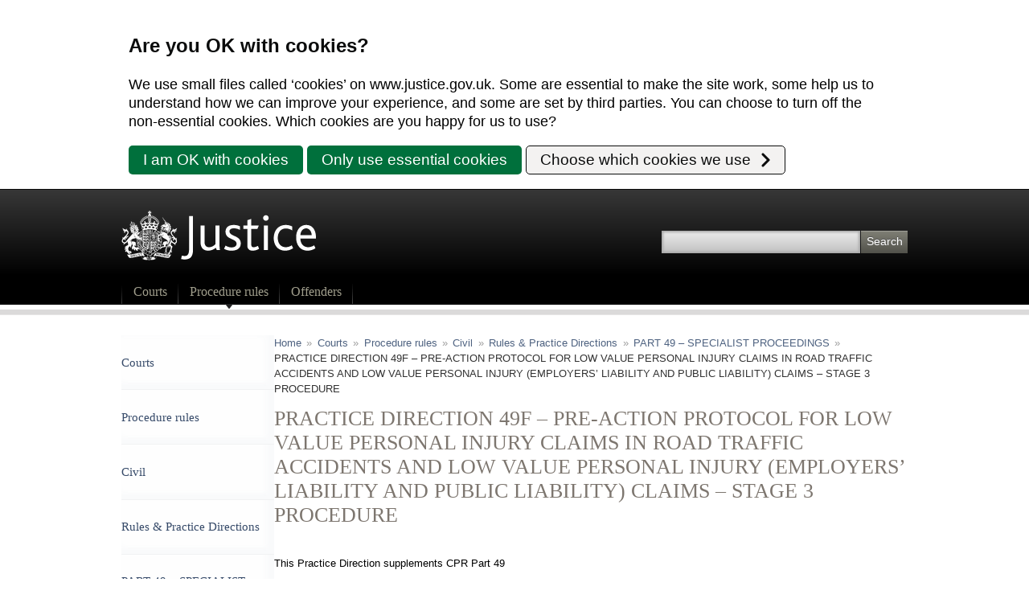

--- FILE ---
content_type: text/html; charset=UTF-8
request_url: https://www.justice.gov.uk/courts/procedure-rules/civil/rules/part49/practice-direction-49f-pre-action-protocol-for-low-value-personal-injury-claims-in-road-traffic-accidents-and-low-value-personal-injury-employers-liability-and-public-liability-claims-stage-3-procedure
body_size: 11049
content:
<!DOCTYPE html>
<html lang="en-GB">
<head>
    <meta charset="UTF-8"/>
    <meta name="viewport" content="width=device-width"/>
    <link rel="icon" type="image/png" href="https://cdn.www.justice.gov.uk/build/latest/app/themes/justice/dist/img/icon/fav/favicon-16x16.png" sizes="16x16" />
    <link rel="icon" type="image/png" href="https://cdn.www.justice.gov.uk/build/latest/app/themes/justice/dist/img/icon/fav/favicon-32x32.png" sizes="32x32" />
    <link rel="icon" type="image/png" href="https://cdn.www.justice.gov.uk/build/latest/app/themes/justice/dist/img/icon/fav/favicon-48x48.png" sizes="48x48" />
    <link rel="icon" type="image/svg+xml" href="https://cdn.www.justice.gov.uk/build/latest/app/themes/justice/dist/img/icon/fav/favicon.svg" />
    <link rel="shortcut icon" href="https://cdn.www.justice.gov.uk/build/latest/app/themes/justice/dist/img/icon/fav/favicon.ico" />
    <link rel="apple-touch-icon" sizes="180x180" href="https://cdn.www.justice.gov.uk/build/latest/app/themes/justice/dist/img/icon/fav/apple-touch-icon.png" />
    <meta name="apple-mobile-web-app-title" content="Justice UK" />
        <link rel="manifest" href="https://www.justice.gov.uk/app/themes/justice/dist/img/icon/fav/site.webmanifest" />
    <title>PRACTICE DIRECTION 49F – PRE-ACTION PROTOCOL FOR LOW VALUE PERSONAL INJURY CLAIMS IN ROAD TRAFFIC ACCIDENTS AND LOW VALUE PERSONAL INJURY (EMPLOYERS’ LIABILITY AND PUBLIC LIABILITY) CLAIMS – STAGE 3 PROCEDURE &#8211; Justice UK</title>
<link rel='dns-prefetch' href='//www.justice.gov.uk' />
<link rel='dns-prefetch' href='//cdn.www.justice.gov.uk' />
<link rel='stylesheet' id='wp-block-library-css' href='https://cdn.www.justice.gov.uk/build/24bb8315/wp/wp-includes/css/dist/block-library/style.min.css?ver=978716' type='text/css' media='all' />
<link rel='stylesheet' id='justice-styles-css' href='https://cdn.www.justice.gov.uk/build/24bb8315/app/themes/justice/dist/css/app.min.css?ver=1.2' type='text/css' media='all' />
<link rel='stylesheet' id='ccfw-style-css' href='https://cdn.www.justice.gov.uk/build/24bb8315/app/plugins/cookie-compliance-for-wordpress/assets/css/ccfw-frontend.css?id=05ae9a3fed121ed02dac3a1070e5a7b2&#038;ver=978716' type='text/css' media='all' />
<script type="text/javascript" src="https://cdn.www.justice.gov.uk/build/24bb8315/app/plugins/wp-sentry/public/wp-sentry-browser.tracing.replay.min.js?ver=8.10.0" id="wp-sentry-browser-bundle-js"></script>
<script type="text/javascript" src="https://cdn.www.justice.gov.uk/build/24bb8315/app/themes/justice/dist/script-localization.min.js?ver=c3a02f8bc538a195" id="moj-localize-loader-js"></script>
<script type='application/json' id='wp-sentry-browser-js-extra'>{"wp_sentry":{"wpBrowserTracingOptions":{},"tracesSampleRate":0.3,"wpSessionReplayOptions":{},"replaysSessionSampleRate":0.1,"replaysOnErrorSampleRate":1,"environment":"production","release":"10.1.2","context":{"tags":{"wordpress":"6.7.4","language":"en-GB"}},"dsn":"https:\/\/fb6c83c611b350a2cd78d2d12583a181@o345774.ingest.sentry.io\/4506813195157504"}}</script>
<script type='text/javascript'>(function() { if (typeof mojLoadLocalizedData === 'function') { mojLoadLocalizedData(); } })();</script>
<script type="text/javascript" src="https://cdn.www.justice.gov.uk/build/24bb8315/app/plugins/wp-sentry/public/wp-sentry-init.js?ver=8.10.0" id="wp-sentry-browser-js"></script>
<script type="text/javascript" src="https://cdn.www.justice.gov.uk/build/24bb8315/wp/wp-includes/js/jquery/jquery.min.js?ver=3.7.1" id="jquery-core-js"></script>
<script type="text/javascript" src="https://cdn.www.justice.gov.uk/build/24bb8315/app/themes/justice/dist/app.min.js?ver=f4bbda66aa5c7e94" id="moj-justice-app-js"></script>
<link rel="https://api.w.org/" href="https://www.justice.gov.uk/wp-json/" /><link rel="alternate" title="JSON" type="application/json" href="https://www.justice.gov.uk/wp-json/wp/v2/pages/2486" /><link rel="EditURI" type="application/rsd+xml" title="RSD" href="https://www.justice.gov.uk/wp/xmlrpc.php?rsd" />
<link rel="canonical" href="https://www.justice.gov.uk/courts/procedure-rules/civil/rules/part49/[base64]" />
<link rel='shortlink' href='https://www.justice.gov.uk/?p=2486' />
<link rel="alternate" title="oEmbed (JSON)" type="application/json+oembed" href="https://www.justice.gov.uk/wp-json/oembed/1.0/embed?url=https%3A%2F%2Fwww.justice.gov.uk%2Fcourts%2Fprocedure-rules%2Fcivil%2Frules%2Fpart49%[base64]" />
<link rel="alternate" title="oEmbed (XML)" type="text/xml+oembed" href="https://www.justice.gov.uk/wp-json/oembed/1.0/embed?url=https%3A%2F%2Fwww.justice.gov.uk%2Fcourts%2Fprocedure-rules%2Fcivil%2Frules%2Fpart49%[base64]&#038;format=xml" />

<meta name="DC.title" content="PRACTICE DIRECTION 49F – PRE-ACTION PROTOCOL FOR LOW VALUE PERSONAL INJURY CLAIMS IN ROAD TRAFFIC ACCIDENTS AND LOW VALUE PERSONAL INJURY (EMPLOYERS’ LIABILITY AND PUBLIC LIABILITY) CLAIMS – STAGE 3 PROCEDURE &#8211; Justice UK">
<meta name="Organisation" content="MOJ">
<meta name="DC.date.created" content="2022-09-15">
    <meta name="DC.date.modified" content="2023-10-01">
<link rel="icon" href="https://cdn.www.justice.gov.uk/media/2024/06/11093835/cropped-android-chrome-512x512-1-32x32.png" sizes="32x32" />
<link rel="icon" href="https://cdn.www.justice.gov.uk/media/2024/06/11093835/cropped-android-chrome-512x512-1-192x192.png" sizes="192x192" />
<link rel="apple-touch-icon" href="https://cdn.www.justice.gov.uk/media/2024/06/11093835/cropped-android-chrome-512x512-1-180x180.png" />
<meta name="msapplication-TileImage" content="https://cdn.www.justice.gov.uk/media/2024/06/11093835/cropped-android-chrome-512x512-1-270x270.png" />
</head>

<body class="page-template-default page page-id-2486 page-child parent-pageid-201 inner-lc">


<div class="ccfw-background-grey-overlay"></div>
<button type="button" class="ccfw-settings-button" id="js-ccfw-settings-button">
    <svg aria-hidden="true" class="ccfw-settings-button__background-triangle" width="94" height="94" viewBox="0 0 94 94"
         xmlns="http://www.w3.org/2000/svg">
        <path d="M0 94H94L0 0V94Z"/>
    </svg>
    <svg aria-hidden="true" focusable="false" data-prefix="fas" data-icon="cookie-bite" role="img"
         xmlns="http://www.w3.org/2000/svg" viewBox="0 0 512 512"
         class="svg-inline--fa fa-cookie-bite fa-w-16 fa-2x ccfw-settings-button__icon">
        <path fill="currentColor"
              d="M510.52 255.82c-69.97-.85-126.47-57.69-126.47-127.86-70.17 0-127-56.49-127.86-126.45-27.26-4.14-55.13.3-79.72 12.82l-69.13 35.22a132.221 132.221 0 0 0-57.79 57.81l-35.1 68.88a132.645 132.645 0 0 0-12.82 80.95l12.08 76.27a132.521 132.521 0 0 0 37.16 72.96l54.77 54.76a132.036 132.036 0 0 0 72.71 37.06l76.71 12.15c27.51 4.36 55.7-.11 80.53-12.76l69.13-35.21a132.273 132.273 0 0 0 57.79-57.81l35.1-68.88c12.56-24.64 17.01-52.58 12.91-79.91zM176 368c-17.67 0-32-14.33-32-32s14.33-32 32-32 32 14.33 32 32-14.33 32-32 32zm32-160c-17.67 0-32-14.33-32-32s14.33-32 32-32 32 14.33 32 32-14.33 32-32 32zm160 128c-17.67 0-32-14.33-32-32s14.33-32 32-32 32 14.33 32 32-14.33 32-32 32z"/>
    </svg>
    <span class="ccfw-settings-button__text"><span class="visually-hidden">Cookie</span>Settings</span>
</button>

<div id="ccfw-page-banner" data-nosnippet="true" data-gtm-id="GTM-5BXT57JD">
    <div class="ccfw-banner">
        <div class="ccfw-banner__intro">
            <h2 class="ccfw-banner__heading">
                Are you OK with cookies?            </h2>
            <p class="ccfw-banner__info-text">
                We use small files called ‘cookies’ on www.justice.gov.uk.  Some are essential to make the site work, some help us to understand how we can improve your experience, and some are set by third parties. You can choose to turn off the non-essential cookies. Which cookies are you happy for us to use?            </p>
            <div class="ccfw-banner__buttons">
                <button class="ccfw-banner__button" id="cookie-accept" type="submit" aria-label="I am OK with cookies. Page will reload.">
                    I am OK with cookies                </button>

                <button class="ccfw-banner__button" id="cookie-decline" type="submit">
                    Only use essential cookies                </button>

                <button type="button" class="ccfw-banner-button ccfw-banner__button--expand-options"
                        id="cookie-more-info">
                    Choose which cookies we use                    <svg class="ccfw-banner__button--arrow" width="20" height="20" viewBox="0 0 20 20"
                         xmlns="http://www.w3.org/2000/svg">
                        <path d="M11.0516 1.86827C10.4659 1.28249 9.51612 1.28249 8.93033 1.86827C8.34454 2.45406
                        8.34454 3.40381 8.93033 3.98959L11.0516 1.86827ZM17.0621 10L18.1227 11.0607C18.7085 10.4749
                        18.7085 9.52513 18.1227 8.93934L17.0621 10ZM8.93033 16.0104C8.34454 16.5962 8.34454 17.5459
                        8.93033 18.1317C9.51612 18.7175 10.4659 18.7175 11.0516 18.1317L8.93033 16.0104ZM8.93033
                        3.98959L16.0014 11.0607L18.1227 8.93934L11.0516 1.86827L8.93033 3.98959ZM16.0014 8.93934L8.93033
                        16.0104L11.0516 18.1317L18.1227 11.0607L16.0014 8.93934Z"/>
                    </svg>
                </button>
            </div>
        </div>


        <div class="ccfw-banner__modal-container" id="cookie-popup" role="dialog" aria-labelledby="ccfw-banner-title"
             aria-modal="true" tabindex="-1">
            <button type="button" id="ccfw-modal-close" class="ccfw-banner__button ccfw-banner__button--close">
                Close
            </button>

            <h3 class="ccfw-banner__info-heading" id="ccfw-banner-title">Choose which cookies we use</h3>

            <!--Sections -->
            <div class="ccfw-banner__section">
                    <!-- Section heading and universal switch -->
                    <div class="ccfw-banner__toggle-header-container">
                        <h4 class="ccfw-banner__toggle-heading"
                            id="ccfw-marketing-cookies">Marketing cookies</h4>
                        <div class="ccfw-banner__toggle-label">
                            <button
                                role="switch" aria-labelledby="ccfw-marketing-cookies"
                                class="ccfw-banner__toggle-slider"
                                id="ccfw-marketing-cookies-toggle"
                                aria-checked="false"
                                data-allowlist="all"
                                type="button"
                            >
                                <span class="ccfw-banner__toggle-slider--off-text toggle-off" aria-hidden="true"
                                      id="ccfw-all-toggle-off">Off</span>
                                <span class="ccfw-banner__toggle-slider--on-text toggle-on" aria-hidden="true"
                                      id="ccfw-all-toggle-on">On</span>
                            </button>
                        </div>
                    </div>

                                        <div class="ccfw-banner__group">
                        <h3 class="ccfw-banner__toggle-heading"
                            id="ccfw-google-analytics-cookies">Google Analytics</h3>
                                                    <div class="ccfw-banner__toggle-label">
                                <button
                                        role="switch" aria-labelledby="ccfw-google-analytics-cookies"
                                        class="ccfw-banner__toggle-slider"
                                        id="ccfw-google-analytics-cookies-toggle"
                                        aria-checked="false"
                                        data-allowlist="gaawc"
                                        type="button"
                                >

                                        <span class="ccfw-banner__toggle-slider--off-text toggle-off"
                                              aria-hidden="true"
                                              id="ccfw-gaawc-toggle-off">Off</span>

                                    <span class="ccfw-banner__toggle-slider--on-text toggle-on"
                                          aria-hidden="true"
                                          id="ccfw-gaawc-toggle-on">On</span>
                                </button>
                            </div>

                        <p class="ccfw-banner__summary-text">We use Google Analytics to measure how you use the website so we can improve it based on user needs. We do not allow Google Analytics to use or share the data about how you use this site.</p>
                        <details class="ccfw-banner__expanding-section" data-module="govuk-details">
                            <summary class="ccfw-banner__expanding-section-summary">
                                <span class="ccfw-banner__expanding-section-summary-text">
                                    See our Google Analytics cookies
                                </span>
                            </summary>
                            <div class="ccfw-banner__expanding-section-text">
                                <table class="ccfw-banner__table">
                                    <caption class="ccfw-banner__table-caption">Google Analytics</caption>
                                    <thead>
                                    <tr>
                                        <th scope="col" class="ccfw-banner__table-header">Name</th>
                                        <th scope="col" class="ccfw-banner__table-header">Purpose</th>
                                        <th scope="col" class="ccfw-banner__table-header">Expires</th>
                                    </tr>
                                    </thead>
                                    <tbody>
                                                                            <tr>
                                            <th scope="row"
                                                class="ccfw-banner__table-header">_ga</th>
                                            <td class="ccfw-banner__table-cell">These help us count how many people visit justice.gov.uk by tracking if you’ve visited before</td>
                                            <td class="ccfw-banner__table-cell">2 years</td>
                                        </tr>
                                                                                <tr>
                                            <th scope="row"
                                                class="ccfw-banner__table-header">_gid</th>
                                            <td class="ccfw-banner__table-cell">These help us count how many people visit justice.gov.uk by tracking if you’ve visited before</td>
                                            <td class="ccfw-banner__table-cell">24 hours</td>
                                        </tr>
                                                                                <tr>
                                            <th scope="row"
                                                class="ccfw-banner__table-header">_gat</th>
                                            <td class="ccfw-banner__table-cell">These help us to manage how we collect analytics when we have lots of visitors on the site at one time</td>
                                            <td class="ccfw-banner__table-cell">10 minutes</td>
                                        </tr>
                                        
                                    </tbody>
                                </table>
                            </div>
                        </details>
                    </div>
                                        <div class="ccfw-banner__group">
                        <h3 class="ccfw-banner__toggle-heading"
                            id="ccfw-google-analytics-events-cookies">Google Analytics Events</h3>
                                                    <div class="ccfw-banner__toggle-label">
                                <button
                                        role="switch" aria-labelledby="ccfw-google-analytics-events-cookies"
                                        class="ccfw-banner__toggle-slider"
                                        id="ccfw-google-analytics-events-cookies-toggle"
                                        aria-checked="false"
                                        data-allowlist="gaawe"
                                        type="button"
                                >

                                        <span class="ccfw-banner__toggle-slider--off-text toggle-off"
                                              aria-hidden="true"
                                              id="ccfw-gaawe-toggle-off">Off</span>

                                    <span class="ccfw-banner__toggle-slider--on-text toggle-on"
                                          aria-hidden="true"
                                          id="ccfw-gaawe-toggle-on">On</span>
                                </button>
                            </div>

                        <p class="ccfw-banner__summary-text">We use Google Analytics events to measure clicks within the pages and extended usage of the site</p>
                        <details class="ccfw-banner__expanding-section" data-module="govuk-details">
                            <summary class="ccfw-banner__expanding-section-summary">
                                <span class="ccfw-banner__expanding-section-summary-text">
                                    See our Google Analytics Events cookies
                                </span>
                            </summary>
                            <div class="ccfw-banner__expanding-section-text">
                                <table class="ccfw-banner__table">
                                    <caption class="ccfw-banner__table-caption">Google Analytics Events</caption>
                                    <thead>
                                    <tr>
                                        <th scope="col" class="ccfw-banner__table-header">Name</th>
                                        <th scope="col" class="ccfw-banner__table-header">Purpose</th>
                                        <th scope="col" class="ccfw-banner__table-header">Expires</th>
                                    </tr>
                                    </thead>
                                    <tbody>
                                                                            <tr>
                                            <th scope="row"
                                                class="ccfw-banner__table-header">_ga</th>
                                            <td class="ccfw-banner__table-cell">These help us count how many people visit justice.gov.uk by tracking if you’ve visited before</td>
                                            <td class="ccfw-banner__table-cell">2 years</td>
                                        </tr>
                                        
                                    </tbody>
                                </table>
                            </div>
                        </details>
                    </div>
                            </div>
                <div class="ccfw-banner__section">                    <div class="ccfw-banner__toggle-header-container">
                        <h4 class="ccfw-banner__toggle-heading">Essential cookies</h4>
                        <p class="ccfw-banner__toggle-heading--always-on">Always on</p>                    </div>
                                        <div class="ccfw-banner__group">
                        <h3 class="ccfw-banner__toggle-heading"
                            id="ccfw-all-users-cookies">All users</h3>
                        <p class="ccfw-banner__summary-text">These cookies will always need to be on because they make our site work.</p>
                        <details class="ccfw-banner__expanding-section" data-module="govuk-details">
                            <summary class="ccfw-banner__expanding-section-summary">
                                <span class="ccfw-banner__expanding-section-summary-text">
                                    See our All users cookies
                                </span>
                            </summary>
                            <div class="ccfw-banner__expanding-section-text">
                                <table class="ccfw-banner__table">
                                    <caption class="ccfw-banner__table-caption">All users</caption>
                                    <thead>
                                    <tr>
                                        <th scope="col" class="ccfw-banner__table-header">Name</th>
                                        <th scope="col" class="ccfw-banner__table-header">Purpose</th>
                                        <th scope="col" class="ccfw-banner__table-header">Expires</th>
                                    </tr>
                                    </thead>
                                    <tbody>
                                                                            <tr>
                                            <th scope="row"
                                                class="ccfw-banner__table-header">wordpress_test_cookie</th>
                                            <td class="ccfw-banner__table-cell">This is used to test whether the browser accepts cookies</td>
                                            <td class="ccfw-banner__table-cell">When you close your browser</td>
                                        </tr>
                                                                                <tr>
                                            <th scope="row"
                                                class="ccfw-banner__table-header">PHPSESSID</th>
                                            <td class="ccfw-banner__table-cell">This is used to link your device to the information sent to the server from your browser. It is typically used to avoid you having to retype information when moving from one page to another.</td>
                                            <td class="ccfw-banner__table-cell">When you close your browser</td>
                                        </tr>
                                                                                <tr>
                                            <th scope="row"
                                                class="ccfw-banner__table-header">ccfw-banner-hidden</th>
                                            <td class="ccfw-banner__table-cell">Lets us know you have chosen which cookies are used so we can stop the cookie banner appearing when you return to the site.</td>
                                            <td class="ccfw-banner__table-cell">1 year</td>
                                        </tr>
                                                                                <tr>
                                            <th scope="row"
                                                class="ccfw-banner__table-header">ccfw-gtm-allowed</th>
                                            <td class="ccfw-banner__table-cell">Lets us know you have accepted certain cookies so we can stop them loading when you return to the site.</td>
                                            <td class="ccfw-banner__table-cell">1 year</td>
                                        </tr>
                                                                                <tr>
                                            <th scope="row"
                                                class="ccfw-banner__table-header">ccfw-time</th>
                                            <td class="ccfw-banner__table-cell">This is used to store the cookie expiry dates so we know when to ask you again for consent.</td>
                                            <td class="ccfw-banner__table-cell">1 year</td>
                                        </tr>
                                                                                <tr>
                                            <th scope="row"
                                                class="ccfw-banner__table-header">ccfw_gtm_id</th>
                                            <td class="ccfw-banner__table-cell">This cookie is used to link the cookie consent banner to Google Tag Manager</td>
                                            <td class="ccfw-banner__table-cell">1 year</td>
                                        </tr>
                                        
                                    </tbody>
                                </table>
                            </div>
                        </details>
                    </div>
                                        <div class="ccfw-banner__group">
                        <h3 class="ccfw-banner__toggle-heading"
                            id="ccfw-logged-in-users-cookies">Logged in users</h3>
                        <p class="ccfw-banner__summary-text">These cookies apply when users log in. They will always be on because they make our site work.</p>
                        <details class="ccfw-banner__expanding-section" data-module="govuk-details">
                            <summary class="ccfw-banner__expanding-section-summary">
                                <span class="ccfw-banner__expanding-section-summary-text">
                                    See our Logged in users cookies
                                </span>
                            </summary>
                            <div class="ccfw-banner__expanding-section-text">
                                <table class="ccfw-banner__table">
                                    <caption class="ccfw-banner__table-caption">Logged in users</caption>
                                    <thead>
                                    <tr>
                                        <th scope="col" class="ccfw-banner__table-header">Name</th>
                                        <th scope="col" class="ccfw-banner__table-header">Purpose</th>
                                        <th scope="col" class="ccfw-banner__table-header">Expires</th>
                                    </tr>
                                    </thead>
                                    <tbody>
                                                                            <tr>
                                            <th scope="row"
                                                class="ccfw-banner__table-header">wordpress_[hash]</th>
                                            <td class="ccfw-banner__table-cell">This authenticates you when you log in to the admin area</td>
                                            <td class="ccfw-banner__table-cell">When you close your browser</td>
                                        </tr>
                                                                                <tr>
                                            <th scope="row"
                                                class="ccfw-banner__table-header">wordpress_logged_in</th>
                                            <td class="ccfw-banner__table-cell">This shows the site that you’re logged in and who you are so you can access the functions you need</td>
                                            <td class="ccfw-banner__table-cell">When you close your browser</td>
                                        </tr>
                                                                                <tr>
                                            <th scope="row"
                                                class="ccfw-banner__table-header">wordpress_sec</th>
                                            <td class="ccfw-banner__table-cell">If you are logged in as a site admin, this stores your authentication details.</td>
                                            <td class="ccfw-banner__table-cell">When you close your browser</td>
                                        </tr>
                                                                                <tr>
                                            <th scope="row"
                                                class="ccfw-banner__table-header">wp-settings-{time}-[UID]</th>
                                            <td class="ccfw-banner__table-cell">The number on the end [UID] is your individual user ID from the users database.</td>
                                            <td class="ccfw-banner__table-cell">1 year</td>
                                        </tr>
                                        
                                    </tbody>
                                </table>
                            </div>
                        </details>
                    </div>
                            </div>
                        <div class="ccfw-banner__save-preferences">
            <button type="submit" id="cookie-save-preferences" class="ccfw-banner__button" aria-label="Save cookie preferences. Page will reload.">>
                Save cookie preferences            </button>
        </div>
    </div>
</div>
</div>
<div id="header-wrapper">
    <div class="container-wrapper">
        <div id="header">
            <a name="top"></a><a name="pagetop"></a>
            <ul id="links-top">

                <li class="device-only">.</li>
            </ul>
            <div id="logo">
                <a href="/" accesskey="1">Home</a><a href="#skip_nav" accesskey="s">&nbsp;</a>
            </div>
                        <nav>             
                <ul class="menu-top">
                                            <li >
                            <a href="https://www.gov.uk/government/organisations/hm-courts-and-tribunals-service">
                                Courts                            </a>
                            <div class="finish"></div>
                            <span></span>
                        </li>
                                            <li class="active">
                            <a href="https://www.justice.gov.uk/courts/procedure-rules">
                                Procedure rules                            </a>
                            <div class="finish"></div>
                            <span></span>
                        </li>
                                            <li >
                            <a href="https://www.gov.uk/government/organisations/hm-prison-and-probation-service">
                                Offenders                            </a>
                            <div class="finish"></div>
                            <span></span>
                        </li>
                                    </ul>
            </nav>
            <div id="search-top">
                <form action="/">
                    <label for="searchbox-top">Search</label>
                    <input type="text" id="searchbox-top" name="s" accesskey="4" class="ui-autocomplete-input"
                           autocomplete="off" role="textbox" aria-autocomplete="list" aria-haspopup="true">
                    <input class="go-btn" type="submit" value="Search">
                </form>
            </div>
        </div>
    </div>
</div>
<div id="section-sub-wrapper">
    <div class="container-wrapper">
        <div id="section-sub"></div>
    </div>
</div>
<div class="h-line"></div>


    <main role="main" id="content-wrapper">
        <div class="container-wrapper">

                            <div id="content-left">
                    
<nav>
    <ul class="menu-left">

                    <li class="level1">
                <a
                    href="https://www.justice.gov.uk/courts"
                                    >
                    Courts                </a>
            </li>
                    <li class="level1">
                <a
                    href="https://www.justice.gov.uk/courts/procedure-rules"
                                    >
                    Procedure rules                </a>
            </li>
                    <li class="level1">
                <a
                    href="https://www.justice.gov.uk/courts/procedure-rules/civil"
                                    >
                    Civil                </a>
            </li>
                    <li class="level1">
                <a
                    href="https://www.justice.gov.uk/courts/procedure-rules/civil/rules"
                                    >
                    Rules & Practice Directions                </a>
            </li>
                    <li class="level1">
                <a
                    href="https://www.justice.gov.uk/courts/procedure-rules/civil/rules/part49"
                                    >
                    PART 49 &#8211; SPECIALIST PROCEEDINGS                </a>
            </li>
                    <li class="level1">
                <a
                    href="https://www.justice.gov.uk/courts/procedure-rules/civil/rules/part49/[base64]"
                    class="selected"                >
                    PRACTICE DIRECTION 49F – PRE-ACTION PROTOCOL FOR LOW VALUE PERSONAL INJURY CLAIMS IN ROAD TRAFFIC ACCIDENTS AND LOW VALUE PERSONAL INJURY (EMPLOYERS’ LIABILITY AND PUBLIC LIABILITY) CLAIMS – STAGE 3 PROCEDURE                </a>
            </li>
        
    </ul>
</nav>
                </div>
            
            <div id="content">

                
<ul id="breadcrumb">
            <li>
                            <a href="https://www.justice.gov.uk">Home</a>
                    </li>

                    <li class="separator">»</li>
                    <li>
                            <a href="https://www.justice.gov.uk/courts">Courts</a>
                    </li>

                    <li class="separator">»</li>
                    <li>
                            <a href="https://www.justice.gov.uk/courts/procedure-rules">Procedure rules</a>
                    </li>

                    <li class="separator">»</li>
                    <li>
                            <a href="https://www.justice.gov.uk/courts/procedure-rules/civil">Civil</a>
                    </li>

                    <li class="separator">»</li>
                    <li>
                            <a href="https://www.justice.gov.uk/courts/procedure-rules/civil/rules">Rules & Practice Directions</a>
                    </li>

                    <li class="separator">»</li>
                    <li>
                            <a href="https://www.justice.gov.uk/courts/procedure-rules/civil/rules/part49">PART 49 &#8211; SPECIALIST PROCEEDINGS</a>
                    </li>

                    <li class="separator">»</li>
                    <li>
                            PRACTICE DIRECTION 49F – PRE-ACTION PROTOCOL FOR LOW VALUE PERSONAL INJURY CLAIMS IN ROAD TRAFFIC ACCIDENTS AND LOW VALUE PERSONAL INJURY (EMPLOYERS’ LIABILITY AND PUBLIC LIABILITY) CLAIMS – STAGE 3 PROCEDURE                    </li>

            </ul>
                <div class="device-only">
                    <div class="anchor-link anchor-top">
                        <div class="bar-left"></div>
                        <a href="#phonenav">Menu ≡</a>
                        <div class="bar-right"></div>
                    </div>
                </div>

                <div class="print-only">
                    <img src="https://cdn.www.justice.gov.uk/build/latest/app/themes/justice/dist/img/logo-tudor-crest-inverted.png" alt="" title="">
                </div>

                <article>
                    <h1 class="title">PRACTICE DIRECTION 49F – PRE-ACTION PROTOCOL FOR LOW VALUE PERSONAL INJURY CLAIMS IN ROAD TRAFFIC ACCIDENTS AND LOW VALUE PERSONAL INJURY (EMPLOYERS’ LIABILITY AND PUBLIC LIABILITY) CLAIMS – STAGE 3 PROCEDURE</h1>
                    <div class="share-this"></div>

                    <!-- PAGE CONTENT -->
                    <!-- ------------------------------------ -->
                    <div class="article">
                        
<p>This Practice Direction supplements CPR Part 49</p>



<p>Contents of this Practice Direction</p>



<figure class="wp-block-table"><table><tbody><tr><td><p><strong>Title</strong></p></td><td><p><strong>Number</strong></p></td></tr><tr><td><p><a href="#1">General</a></p></td><td><p>Para.&nbsp;1.1</p></td></tr><tr><td><p><a href="#2">Modification of Part 8</a></p></td><td><p>Para.&nbsp;2.1</p></td></tr><tr><td><p><a href="#3">Definitions</a></p></td><td><p>Para.&nbsp;3.1</p></td></tr><tr><td><p><a href="#4">Types of claim in which this modified Part 8 procedure may be followed</a></p></td><td><p>Para.&nbsp;4.1</p></td></tr><tr><td><p><a href="#5">An application to the court to determine the amount of damages</a></p></td><td><p>Para.&nbsp;5.1</p></td></tr><tr><td><p><a href="#6">Filing and serving written evidence</a></p></td><td><p>Para.&nbsp;6.1</p></td></tr><tr><td><a href="#7"><p>Evidence – general</p></a></td><td><p>Para.&nbsp;7.1</p></td></tr><tr><td><p><a href="#8">Acknowledgment of Service</a></p></td><td><p>Para.&nbsp;8.1</p></td></tr><tr><td><p><a href="#9">Dismissal of the claim</a></p></td><td><p>Para.&nbsp;9.1</p></td></tr><tr><td><p><a href="#10">Withdrawal of the protocol offer</a></p></td><td><p>Para.&nbsp;10.1</p></td></tr><tr><td><a href="#11"><p>Consideration of the claim</p></a></td><td><p>Para.&nbsp;11.1</p></td></tr><tr><td><p><a href="#12">Settlement at Stage 2 where the claimant is a child</a></p></td><td><p>Para.&nbsp;12.1</p></td></tr><tr><td><p><a href="#13">Settlement at Stage 3 where the claimant is a child</a></p></td><td><p>Para.&nbsp;13.1</p></td></tr><tr><td><p><a href="#14">Adjournment</a></p></td><td><p>Para.&nbsp;14.1</p></td></tr><tr><td><p><a href="#15">Appeals – determination on the papers</a></p></td><td><p>Para.&nbsp;15.1</p></td></tr><tr><td><p><a href="#16">Limitation</a></p></td><td><p>Para.&nbsp;16.1</p></td></tr><tr><td><p><a href="#17">Modification to the general rules</a></p></td><td><p>Para.&nbsp;17.1</p></td></tr></tbody></table></figure>



<h2 class="wp-block-heading" id="1">General</h2>



<p><strong>1.1</strong> This Practice Direction sets out the procedure (‘the Stage 3 Procedure’) for a claim where—</p>



<p>(1) the parties—</p>



<p>(a) have followed the Pre-Action Protocol for Low Value Personal Injury Claims in Road Traffic Accidents (‘the RTA Protocol’) or the Pre-Action Protocol for Low Value Personal Injury (Employers’ Liability and Public Liability) Claims (“the EL/PL Protocol”); but</p>



<p>(b) are unable to agree the amount of damages payable at the end of Stage 2 of the relevant Protocol;</p>



<p>(2) (a) the claimant is a child;</p>



<p>(b) a settlement has been agreed by the parties at the end of Stage 2 of the relevant Protocol; and</p>



<p>(c) the approval of the court is required in relation to the settlement in accordance with rule 21.10(2); or</p>



<p>(3) compliance with the relevant Protocol is not possible before the expiry of a limitation period and proceedings are started in accordance with paragraph 16 of this Practice Direction.</p>



<p><strong>1.2</strong> A claim under this Practice Direction must be started in a county court and will normally be heard by a district judge.</p>



<h2 class="wp-block-heading" id="2">Modification of Part 8</h2>



<p><strong>2.1</strong> The claim is made under the Part 8 procedure as modified by this Practice Direction and subject to paragraph 2.2.</p>



<p><strong>2.2</strong> The claim will be determined by the court on the contents of the Court Proceedings Pack. The following rules do not apply to a claim under this Practice Direction—</p>



<p>(1) rule 8.2A (issue of claim form without naming defendants);</p>



<p>(2) rule 8.3 (acknowledgment of service);</p>



<p>(3) rule 8.5 (filing and serving written evidence);</p>



<p>(4) rule 8.6 (evidence – general);</p>



<p>(5) rule 8.7 (counterclaims and other additional claims);</p>



<p>(6) rule 8.8 (procedure where defendant objects to use of the Part 8 procedure); and</p>



<p>(7) rule 8.9(c).</p>



<h2 class="wp-block-heading" id="3">Definitions</h2>



<p><strong>3.1</strong> References to ‘the Court Proceedings Pack (Part A) Form’, ‘the Court Proceedings Pack (Part B) Form’ and ‘the CNF Response Form’ are references to the forms used in the Protocols.</p>



<p><strong>3.2</strong> ‘Protocol offer’ has the meaning given by rule 36.17.</p>



<p><strong>3.3</strong> ‘Settlement hearing’ means a hearing where the court considers a settlement agreed between the parties (whether before or after proceedings have started) and the claimant is a child.</p>



<p><strong>3.4</strong> ‘Stage 3 hearing’ means a final hearing to determine the amount of damages that remain in dispute between the parties.</p>



<p><strong>3.5</strong> Accredited medical expert’, ‘fixed costs medical report’, ‘MedCo’ and ‘soft tissue injury claim’ have the same meaning as in paragraph 1.1(A1), (10A), (12A), and (16A), respectively, of the RTA Protocol.</p>



<h2 class="wp-block-heading" id="4">Types of claim in which this modified Part 8 procedure may be followed</h2>



<p><strong>4.1</strong> The court may at any stage order a claim that has been started under Part 7 to continue under the Part 8 procedure as modified by this Practice Direction.</p>



<h2 class="wp-block-heading" id="5">An application to the court to determine the amount of damages</h2>



<p><strong>5.1</strong> An application to the court to determine the amount of damages must be started by a claim form.</p>



<p><strong>5.2</strong> The claim form must state—</p>



<p>(1) that the claimant has followed the procedure set out in the relevant Protocol;</p>



<p>(2) the date when the Court Proceedings Pack (Part A and Part B) Form was sent to the defendant. (This provision does not apply where the claimant is a child and the application is for a settlement hearing);</p>



<p>(3) whether the claimant wants the claim to be determined by the court on the papers (except where a party is a child) or at a Stage 3 hearing;</p>



<p>(4) where the claimant seeks a settlement hearing or a Stage 3 hearing, the dates which the claimant requests should be avoided; and</p>



<p>(5) the value of the claim.</p>



<h2 class="wp-block-heading" id="6">Filing and serving written evidence</h2>



<p><strong>6.1</strong> The claimant must file with the claim form—</p>



<p>(1) the Court Proceedings Pack (Part A) Form;</p>



<p>(2) the Court Proceedings Pack (Part B) Form (the claimant and defendant’s final offers) in a sealed envelope. (This provision does not apply where the claimant is a child and the application is for a settlement hearing);</p>



<p>(3) copies of medical reports;</p>



<p>(4) evidence of special damages; and</p>



<p>(5) evidence of disbursements (for example the cost of any medical report) in accordance with rule 45.58.</p>



<p><strong>6.2</strong></p>



<p>(1) In a soft tissue injury claim, the claimant may not proceed unless the medical report is a fixed cost medical report. Where the claimant includes more than one medical report, the first report obtained must be a fixed cost medical report from an accredited medical expert selected via the MedCo Portal (website at:&nbsp;<a href="http://www.medco.org.uk/">www.medco.org.uk</a>) and any further report from an expert in any of the following disciplines must also be a fixed cost medical report—</p>



<p>(a) Consultant Orthopaedic Surgeon;</p>



<p>(b) Consultant in Accident and Emergency Medicine;</p>



<p>(c) General Practitioner registered with the General Medical Council;</p>



<p>(d) Physiotherapist registered with the Health and Care Professions Council.</p>



<p>(2) The cost of obtaining a further report from an expert not listed in paragraph (1)(a) to (d) is not subject to rule 45.62(2)(b), but the use of that expert and the cost must be justified.</p>



<p><strong>6.3</strong> The filing of the claim form and documents set out in paragraph 6.1 represent the start of Stage 3 for the purposes of fixed costs.</p>



<p><strong>6.4</strong> Subject to paragraph 6.6 the claimant must only file those documents in paragraph 6.1 where they have already been sent to the defendant under the relevant Protocol.</p>



<p><strong>6.5</strong> The claimant’s evidence as set out in paragraph 6.1 must be served on the defendant with the claim form.</p>



<p><strong>6.6</strong> Where the claimant is a child the claimant must also provide to the court the following in relation to a settlement made before or after the start of proceedings—</p>



<p>(1) the draft consent order;</p>



<p>(2) the advice by counsel, solicitor or other legal representative on the amount of damages; and</p>



<p>(3) a statement verified by a statement of truth signed by the litigation friend which confirms whether the child has recovered in accordance with the prognosis and whether there are any continuing symptoms. This statement will enable the court to decide whether to order the child to attend the settlement hearing.</p>



<p><strong>6.7</strong> Where the defendant is uninsured and the Motor Insurers’ Bureau (‘MIB’) or its agents have consented in the CNF Response Form to the MIB being joined as a defendant, the claimant must name the MIB as the second defendant and must also provide to the court a copy of the CNF Response Form completed by or on behalf of the MIB.</p>



<p><strong>6.8</strong> Where this Practice Direction requires a step to be taken by the defendant, it will be sufficient for this step to be taken by the MIB.</p>



<h2 class="wp-block-heading" id="7">Evidence – general</h2>



<p><strong>7.1</strong> The parties may not rely upon evidence unless—</p>



<p>(1) it has been served in accordance with paragraph 6.5;</p>



<p>(2) it has been filed in accordance with paragraph 8.2 and 11.3: or</p>



<p>(3) (where the court considers that it cannot properly determine the claim without it), the court orders otherwise and gives directions.</p>



<p><strong>7.2</strong> Where the court considers that—</p>



<p>(1) further evidence must be provided by any party; and</p>



<p>(2) the claim is not suitable to continue under the Stage 3 Procedure,</p>



<p>the court will order that the claim will continue under Part 7, allocate the claim to a track and give directions.</p>



<p><strong>7.3</strong> Where paragraph 7.2 applies the court will not allow the Stage 3 fixed costs.</p>



<h2 class="wp-block-heading" id="8">Acknowledgment of Service</h2>



<p><strong>8.1</strong> The defendant must file and serve an acknowledgment of service in Form N210B not more than 14 days after service of the claim form.</p>



<p><strong>8.2</strong> The defendant must file and serve with the acknowledgment of service, or as soon as possible thereafter, a certificate that is in force.</p>



<p>(&#8216;Certificate&#8217; is defined in rule 36.15(1)(e)(i).)</p>



<p><strong>8.3</strong> The acknowledgment of service must state whether the defendant—</p>



<p>(1) (a) contests the amount of damages claimed;</p>



<p>(b) contests the making of an order for damages;</p>



<p>(c) disputes the court’s jurisdiction; or</p>



<p>(d) objects to the use of the Stage 3 Procedure;</p>



<p>(2) wants the claim to be determined by the court on the papers or at a Stage 3 hearing.</p>



<p><strong>8.4</strong> Where the defendant objects to the use of the Stage 3 Procedure reasons must be given in the acknowledgment of service.</p>



<p><strong>8.5</strong> The acknowledgment of service may be signed and filed by the defendant’s insurer who may give their address as the address for service.</p>



<h2 class="wp-block-heading" id="9">Dismissal of the claim</h2>



<p><strong>9.1</strong> Where the defendant opposes the claim because the claimant has—</p>



<p>(1) not followed the procedure set out in the relevant Protocol; or</p>



<p>(2) filed and served additional or new evidence with the claim form that had not been provided under the relevant Protocol,</p>



<p>the court will dismiss the claim and the claimant may start proceedings under Part 7.</p>



<p>(Rule 45.35 sets out the costs consequences of failing to comply with the relevant Protocol.)</p>



<h2 class="wp-block-heading" id="10">Withdrawal of the Protocol offer</h2>



<p><strong>10.1</strong> A party may only withdraw a Protocol offer after proceedings have started with the court’s permission. Where the court gives permission the claim will no longer continue under the Stage 3 Procedure and the court will give directions. The court will only give permission where there is good reason for the claim not to continue under the Stage 3 Procedure.</p>



<h2 class="wp-block-heading" id="11">Consideration of the claim</h2>



<p><strong>11.1</strong> The court will order that damages are to be assessed—</p>



<p>(1) on the papers; or</p>



<p>(2) at a Stage 3 hearing where—</p>



<p>(a) the claimant so requests on the claim form;</p>



<p>(b) the defendant so requests in the acknowledgment of service (Form N210B); or</p>



<p>(c) the court so orders,</p>



<p>and on a date determined by the court.</p>



<p><strong>11.2</strong> The court will give the parties at least 21 days notice of the date of the determination on the papers or the date of the Stage 3 hearing.</p>



<p><strong>11.3</strong> Where further deductible amounts have accrued since the final offer was made by both parties in the Court Proceedings Pack (Part B) Form, the defendant must file an up to date certificate at least 5 days before the date of a determination on the papers.</p>



<p><strong>11.4</strong> Where the claim is determined on the papers the court will give reasons for its decision in the judgment.</p>



<p>(‘Deductible amount’ is defined in rule 36.15(1)(d).)</p>



<h2 class="wp-block-heading" id="12">Settlement at Stage 2 where the claimant is a child</h2>



<p><strong>12.1</strong> Paragraphs 12.2 to 12.5 apply where—</p>



<p>(1) the claimant is a child;</p>



<p>(2) there is a settlement at Stage 2 of the Protocol; and</p>



<p>(3) an application is made to the court to approve the settlement.</p>



<p><strong>12.2</strong> Where the settlement is approved at the settlement hearing the court will order the costs to be paid in accordance with rule 45.31(2).</p>



<p><strong>12.3</strong> Where the settlement is not approved at the first settlement hearing and the court orders a second settlement hearing at which the settlement is approved, the court will order the costs to be paid in accordance with rule 45.31(4) to (6).</p>



<p><strong>12.4</strong> Where the settlement is not approved at the first settlement hearing and the court orders that the claim is not suitable to be determined under the Stage 3 Procedure, the court will order costs to be paid in accordance with rule 45.32 and will give directions.</p>



<p><strong>12.5</strong> Where the settlement is not approved at the second settlement hearing the claim will no longer continue under the Stage 3 Procedure and the court will give directions.</p>



<h2 class="wp-block-heading" id="13">Settlement at Stage 3 where the claimant is a child</h2>



<p><strong>13.1</strong> Paragraphs 13.2 and 13.3 apply where—</p>



<p>(1) the claimant is a child;</p>



<p>(2) there is a settlement after proceedings have started under the Stage 3 Procedure; and</p>



<p>(3) an application is made to the court to approve the settlement.</p>



<p><strong>13.2</strong> Where the settlement is approved at the settlement hearing the court will order the costs to be paid in accordance with rule 45.31(2).</p>



<p><strong>13.3</strong> Where the settlement is not approved at the settlement hearing the court will order the claim to proceed to a Stage 3 hearing.</p>



<h2 class="wp-block-heading" id="14">Adjournment</h2>



<p><strong>14.1</strong> Where the court adjourns a settlement hearing or a Stage 3 hearing it may, in its discretion, order the costs to be paid in accordance with rule 45.38.</p>



<h2 class="wp-block-heading" id="15">Appeals – determination on the papers</h2>



<p><strong>15.1</strong> The court will not consider an application to set aside a judgment made after a determination on the papers. The judgment will state the appeal court to which an appeal lies.</p>



<h2 class="wp-block-heading" id="16">Limitation</h2>



<p><strong>16.1</strong> Where compliance with the relevant Protocol is not possible before the expiry of a limitation period the claimant may start proceedings in accordance with paragraph 16.2.</p>



<p><strong>16.2</strong> The claimant must—</p>



<p>(1) start proceedings under this Practice Direction; and</p>



<p>(2) state on the claim form that—</p>



<p>(a) the claim is for damages; and</p>



<p>(b) a stay of proceedings is sought in order to comply with the relevant Protocol.</p>



<p><strong>16.3</strong> The claimant must send to the defendant the claim form together with the order imposing the stay.</p>



<p><strong>16.4</strong> Where a claim is made under paragraph 16.1 the provisions in this Practice Direction, except paragraphs 1.2, 2.1, 2.2 and 16.1 to 16.6, are disapplied.</p>



<p><strong>16.5</strong> Where—</p>



<p>(1) a stay is granted by the court;</p>



<p>(2) the parties have complied with the relevant Protocol; and</p>



<p>(3) the claimant wishes to start the Stage 3 Procedure,</p>



<p>the claimant must make an application to the court to lift the stay and request directions.</p>



<p><strong>16.6</strong> Where the court orders that the stay be lifted—</p>



<p>(1) the provisions of this Practice Direction will apply; and</p>



<p>(2) the claimant must—</p>



<p>(a) amend the claim form in accordance with paragraph 5.2; and</p>



<p>(b) file the documents in paragraph 6.1.</p>



<p><strong>16.7</strong> Where, during Stage 1 or Stage 2 of the relevant Protocol—</p>



<p>(1) the claim no longer continues under that Protocol; and</p>



<p>(2) the claimant wishes to start proceedings under Part 7,</p>



<p>the claimant must make an application to the court to lift the stay and request directions.</p>



<h2 class="wp-block-heading" id="17">Modification to the general rules</h2>



<p><strong>17.1</strong> The claim will not be allocated to a track. Parts 26 to 29 do not apply.</p>
                    </div>
                    <!-- ------------------------------------ -->
                    <!-- end/ PAGE CONTENT -->

                    <div class="share-this bottom">
                                                    <span class="right">Updated: Sunday, 1 October 2023</span>
                                            </div>

                </article>
            </div>

                        
        </div>
    </main>


<div class="device-only">

    <div class="anchor-link">
        <div class="bar-left"></div>
        <a href="#top"> Top ↑ </a>
        <div class="bar-right"></div>
    </div>

    <a id="phone-nav-anchor" name="phonenav"></a>

    <ul id="phone-nav-top" class="menu-top">
        <li><a href="/">Home</a></li>
    </ul>
    
    
<ul id="phone-nav-left" class="menu-left">

            <li class="level0">

                            <span>
                    Courts                </span>

            
        </li>

            <li class="level1">

                            <a href="https://www.justice.gov.uk/courts" >
                    Courts                </a>

            
        </li>

            <li class="level1">

                            <a href="https://www.justice.gov.uk/courts/procedure-rules" >
                    Procedure rules                </a>

            
        </li>

            <li class="level1">

                            <a href="https://www.justice.gov.uk/courts/procedure-rules/civil" >
                    Civil                </a>

            
        </li>

            <li class="level1">

                            <a href="https://www.justice.gov.uk/courts/procedure-rules/civil/rules" >
                    Rules & Practice Directions                </a>

            
        </li>

            <li class="level1">

                            <a href="https://www.justice.gov.uk/courts/procedure-rules/civil/rules/part49" >
                    PART 49 &#8211; SPECIALIST PROCEEDINGS                </a>

            
        </li>

            <li class="level1">

                            <a href="https://www.justice.gov.uk/courts/procedure-rules/civil/rules/part49/[base64]" >
                    PRACTICE DIRECTION 49F – PRE-ACTION PROTOCOL FOR LOW VALUE PERSONAL INJURY CLAIMS IN ROAD TRAFFIC ACCIDENTS AND LOW VALUE PERSONAL INJURY (EMPLOYERS’ LIABILITY AND PUBLIC LIABILITY) CLAIMS – STAGE 3 PROCEDURE                </a>

            
        </li>

    
</ul>
</div>

<div class="h-line"></div>
<div id="footer-bar">
    <div>
    </div>
</div>
<div id="footer-wrapper">
    <div class="container-wrapper">
        <div id="footer">
            <ul class="box25p">
                <li><a href="https://www.justice.gov.uk/help/accessibility">Accessibility</a></li>
                <li><a href="https://www.justice.gov.uk/privacy/cookies">Cookies</a></li>
                <li><a href="https://www.gov.uk/government/organisations/ministry-of-justice">Contacts</a></li>
                <li><a href="https://www.justice.gov.uk/copyright">Copyright</a></li>
                <li><a href="https://www.justice.gov.uk/help">Help</a></li>
                <li><a href="https://www.justice.gov.uk/privacy">Privacy</a></li>
                <li><a href="https://www.justice.gov.uk/ministry-of-justice-webchats">Webchats</a></li>
                <li><a href="https://www.justice.gov.uk/website-queries">Website queries</a></li>
            </ul>
            <div class="f-line"></div>
            <h1>Citizen and business advice</h1>
            <ul id="f-govuk" class="box50p">
                <li><a class="bgimg" href="http://www.gov.uk/">GOV UK</a></li>
                <li>For citizen and business advice on justice, rights and more visit
                    <a href="http://www.gov.uk/">GOV.UK</a>
                </li>
            </ul>
            <div class="f-line"></div>
            <ul id="f-copy">
                <li>© Crown copyright</li>
            </ul>
        </div>
    </div>
</div>
<script type="text/javascript" src="https://cdn.www.justice.gov.uk/build/24bb8315/app/themes/justice/dist/patch/js/ccfw-frontend.js?ver=1.2" id="ccfw-script-frontend-js"></script>
<script type='application/json' id='ccfw-script-js-extra'>{"ccfwData":{"isHttps":1}}</script>
<script type='text/javascript'>(function() { if (typeof mojLoadLocalizedData === 'function') { mojLoadLocalizedData(); } })();</script>
<script id="ccfw-script" src="https://cdn.www.justice.gov.uk/build/24bb8315/app/themes/justice/dist/patch/js/ccfw-cookie-manage.js?ver=1.2"></script></body>
</html>


--- FILE ---
content_type: text/css
request_url: https://cdn.www.justice.gov.uk/build/24bb8315/app/themes/justice/dist/css/app.min.css?ver=1.2
body_size: 10711
content:
body{min-width:-moz-fit-content;min-width:fit-content}blockquote,body,dd,div,dl,dt,fieldset,form,h1,h2,h3,h4,h5,h6,input,li,ol,p,pre,td,textarea,th,ul{margin:0;padding:0}table{border-collapse:collapse;border-spacing:0}fieldset,img{border:0}address,caption,cite,code,dfn,em,strong,th,var{font-style:normal;font-weight:400}ol,ul{list-style:none}caption,th{text-align:left}h1,h2,h3,h4,h5,h6{font-size:100%;font-weight:400}q:after,q:before{content:""}abbr,acronym{border:0}body{font-family:Arial,Helvetica,Sans-Serif,serif;font-size:80%}#wpadminbar{background:#373737}article a:visited{color:#5c477f}p{padding:.7em 0}a{color:#4e6280;text-decoration:none}a:hover{text-decoration:underline}a:focus{outline:thin solid #ec891d}strong{font-weight:700}h1{color:#7d766f;font-size:1.6em;font-weight:400;line-height:1.2em;padding:.5em 0}h1.title{font-size:2em;margin-bottom:.5em;width:100%}h2{color:#9b9b9b;font-size:1.6em;font-weight:400;padding:1em 0 .4em}h3{color:#202020;font-size:1.4em}h3,h4{font-weight:400;padding:.5em 0 .3em}h4{color:#7d7864;font-size:1.3em}h5{color:#424242;font-size:1.2em;font-weight:400;padding:.5em 0 .3em}h6{color:#202020;font-size:1.1em;font-weight:700;padding-top:.3em}.clear{clear:both;width:100%}.hide,.hide0{display:none!important}.right{float:right!important}iframe{border:0}select{max-width:100%}ins{background-color:#3c3c37;color:#fff;padding:0 3px;text-decoration:none}.h-line{background:#e6e6e6}.h-line,.h-line-light{float:left;height:1px;overflow:hidden;width:100%}.h-line-light{background:#f0f1f3}.search input,form.styled input{background:#f0f0f0;background:linear-gradient(#f0f0f0,#fff 10%,#fff 99%);border:1px solid #d5d4d4;box-shadow:0 0 2px 0 #ddd;filter:progid:DXImageTransform.Microsoft.gradient(startColorstr="#f0f0f0",endColorstr="#ffffff",GradientType=0);height:29px;margin-bottom:1em;padding:0 .5em;width:95%}div.article{float:left;width:100%}div.article p,div.article table,div.article ul{font-family:Arial,Helvetica,Sans-Serif!important}div.article ul{list-style:disc;padding:.5em 0 .5em 1.5em}div.article ul ul{list-style:circle}div.article ol{list-style:decimal;padding:.5em 0 .5em 1.8em}div.article ol.roman-list{list-style:lower-roman;padding:.5em 0 .5em 1.8em}div.article ol ol{list-style:lower-alpha}div.article li{padding-left:1em}body.inner-lcr #breadcrumb{margin-top:1.5em}#content-right .archived-page,#content-right .grey-box .header,#iam ul,.az-listing ul.menu,.date-bar,.filter span.title,.home-box30p .tabs,.lv1-listing .grey-box .header,.menu-left,.menu-top,.search .nav span.next,.search .nav span.prev,h1,h2,h3,h4,h5,h6,span.date{font-family:Georgia,Serif}#looking-for .tab-content .tab-group .tabs li a,.menu-left .level2{font-family:Arial,Helvetica,Sans-Serif}.device-only,.print-only{display:none}#footer-wrapper,#header-wrapper,#highlight-wrapper,#section-sub-wrapper{float:left;width:100%}#header-wrapper{background:#000;background:linear-gradient(#373737,#000 75%,#000);border-bottom:6px solid #fff;filter:progid:DXImageTransform.Microsoft.gradient(startColorstr="#373737",endColorstr="#000000",GradientType=0);height:143px}#header{float:left;position:relative;width:100%;z-index:1020}#links-top{clear:right;float:right;margin-top:.5em}.mini-inner-search{margin:0 0 30px}#search-top{clear:right;float:right;margin-top:3.5em;width:306px}#search-top label,.search-bar label{left:-9999px;position:absolute}#searchbox-top{background:#ededed;background:linear-gradient(#ededed,silver);border:0;box-shadow:inset 0 0 3px 2px #aaa;filter:progid:DXImageTransform.Microsoft.gradient(startColorstr="#ededed",endColorstr="#c0c0c0",GradientType=0);float:left;height:18px;padding:5px;width:237px}#comment-box .go-btn,#content-right .go-btn,#content-right .go-btn-grey,#content-wrapper a.button,#general-form #sq_submit_accessible_captcha,#general-form input.go-btn,#looking-for .go-btn,#search-top .go-btn,#tribunal .go-btn,.filter .go-btn,.filter .go-btn-grey,.go-btn-grey,.search .go-btn,form.styled .go-btn{background:#a09b8c;background:linear-gradient(#a09b8c,#52524b);border:0;border-top:1px solid #fff;box-shadow:0 1px 3px 0 #ccc;color:#fff;cursor:pointer;filter:progid:DXImageTransform.Microsoft.gradient(startColorstr="#a09b8c",endColorstr="#52524b",GradientType=0);font-size:1.1em;height:32px;margin-left:1px;margin-top:-1px;padding:0 18px 3px;text-shadow:0 -1px 0 #555;width:auto}a.button{color:#fff;display:block;margin-top:20px;padding:10px 15px 0}#looking-for .go-btn{margin-top:8px}#tribunal .go-btn{margin-top:20px}#content-right .go-btn:hover,#tribunal .go-btn:hover,.filter .go-btn:hover,.go-btn:hover{background:#868274;background:linear-gradient(#868274,#56534a);filter:progid:DXImageTransform.Microsoft.gradient(startColorstr="#868274",endColorstr="#56534a",GradientType=0)}#content-right .go-btn-grey,.filter .go-btn-grey,.go-btn-grey{background:#a2a2a2;background:linear-gradient(#a2a2a2,#686868);filter:progid:DXImageTransform.Microsoft.gradient(startColorstr="#a2a2a2",endColorstr="#686868",GradientType=0)}#content-right .go-btn-grey:hover,.filter .go-btn-grey:hover,.go-btn-grey:hover{background:#606060}#content-right .go-btn,#content-right .go-btn-grey{height:31px;margin:2em 0 0}.filter .go-btn,.filter .go-btn-grey{height:31px;margin-left:10px;padding:0 10px 3px}.filter #filter-web-only-label,.filter #filter-web-only-label-phone{margin-top:10px;width:auto}.filter #filter-web-only,.filter #filter-web-only-phone{float:left;height:14px;margin:18px 0 0 18px;width:14px}#search-top .go-btn{background:#7e7e74;background:linear-gradient(#7e7e74,#52524b);border-top:1px solid #9e9e97;box-shadow:none;filter:progid:DXImageTransform.Microsoft.gradient(startColorstr="#7e7e74",endColorstr="#52524b",GradientType=0);height:28px;margin-top:0;padding:0 0 3px;width:58px}#search-top .go-btn:hover{background:#5c5c54;background:linear-gradient(#5c5c54,#3c3c37);filter:progid:DXImageTransform.Microsoft.gradient(startColorstr="#5c5c54",endColorstr="#3c3c37",GradientType=0)}#links-top li{float:left;margin-left:.6em}#links-top li a{color:#ddd;font-size:110%}#links-top a:hover{color:#fff;text-decoration:none}.menu-top{background:url(../img/menu-top-divider.png) no-repeat;height:25px;left:0;padding-left:1px;position:absolute;top:117px;width:100%}.menu-top li{background:url(../img/menu-top-divider.png) no-repeat 100%;float:left;height:25px;padding-right:1px;position:relative}.menu-top li a{color:#a09e8c;float:left;font-size:1.28em;height:25px;padding:0 13px 0 14px;transition:all .15s ease-in-out}.menu-top a:hover,.menu-top li a.active,.menu-top li#menu-item-31.current-page-ancestor a,.menu-top li.current-menu-item a{background:#2b2b2b;background:linear-gradient(#000,#2b2b2b);color:#fff;transition:all .15s ease-in-out}.menu-top li:hover .flyout-container{background:#2b2b2b;background:linear-gradient(#000,#2b2b2b);display:block}.menu-top li.active span{background:url(../img/tab-arrowdown.png) center -2px no-repeat;height:6px;left:0;position:absolute;top:25px;width:100%}.menu-top .flyout-container{background:#fff;border:3px solid #2b2b2b;box-shadow:0 1px 1px -1px #888;display:none;left:-66px;position:absolute;top:27px;z-index:1020}.menu-top .flyout-container .f-line{background:#4f4f4f;border-left:3px solid #4f4f4f;border-right:3px solid #4f4f4f;height:1px;left:-3px;position:absolute;top:-4px;width:100%}.menu-top .flyout-container .content-1col,.menu-top .flyout-container .content-2col,.menu-top .flyout-container .content-3col,.menu-top .flyout-container .content-4col{background:#fff;background:linear-gradient(-70deg,#e2e1e2,#fff 20%,#fff 80%,#e2e1e2);border:1px solid #fff;float:left;padding:2em 15px}.menu-top .flyout-container .content-1col{width:230px}.menu-top .flyout-container .content-2col{width:460px}.menu-top .flyout-container .content-3col{width:690px}.menu-top .flyout-container .content-4col{width:920px}.menu-top .flyout-container ul{float:left;padding:0 15px;width:200px}.menu-top .flyout-container li{background:none;clear:left;height:auto;padding:0;width:100%}.menu-top .flyout-container li a{background:none;border-bottom:1px solid #f0f0f0;color:#4e6280;float:left;font-size:1em;height:auto;padding:.6em 0;width:100%}.menu-top .flyout-container li a:hover{background:#fafbfb}.menu-top .finish{background:#2b2b2b url(../img/menu-top-divider.png) no-repeat right -31px;border-left:1px solid #4f4f4f;display:none;height:2px;left:-1px;position:absolute;top:25px;width:100%;z-index:30}.menu-top .flyout-container ul.view-all{clear:left;margin-top:1.5em}.menu-top .flyout-container ul.view-all li a{border-bottom:none;padding:0}.menu-top .flyout-container ul.view-all li a:hover{background:none}.menu-top li:hover .finish{display:block}#section-sub-wrapper{background:#dbdada;padding:3px 0}#section-sub li{float:left;padding:.7em 2em .7em 0}#section-sub li a{color:#5a5a5a}#section-sub li.selected a{color:#191919}#highlight{float:left;height:355px;width:100%}#highlight-wrapper{background-color:#f0f0f0;border-bottom:1px solid #fff}#highlight article{float:left;margin:35px 0;text-shadow:0 1px 0 #fff}#highlight article h1{font-size:2em;padding:.6em 0}#highlight article img{box-shadow:0 0 3px 1px #ccc;float:left;height:285px;width:474px}#highlight article header{float:left;height:285px;overflow:hidden;padding:0 30px;width:222px}#highlight article header p{color:#3c3c2c;font-size:1.42em;line-height:1.5em;padding:0}#highlight .tab-group{position:relative}#highlight .tabs{left:505px;position:absolute;top:285px;z-index:1}#highlight .tabs li{float:left;font-size:1.1em;height:35px;margin-right:.5em;width:23px}#highlight .tabs li a{float:left;margin:7px 0;padding:7px}#highlight .tabs li.selected{background:url(../img/highlight-arrowup.png) no-repeat}#highlight .tabs li.selected a{color:#918c78}#popular{background:url(../img/noise-bg-blue.jpg);float:right;height:285px;margin:35px 0;overflow:hidden;padding:0 16px;width:190px}#content-right #popular{width:158px}#popular li{border-bottom:1px solid #f0f0f0;float:left;font-size:1.05em;width:100%}#popular li a{float:left;padding:.5em 0;width:100%}#popular li a:hover{background:url(../img/noise-bg-hover.jpg)}#popular li.last{border-bottom:0}#content{float:left;line-height:1.5em;margin-bottom:5em}#content table td,#content table th{vertical-align:top}.filter{margin-right:30px}#content-left,.filter{background:#fefefe;box-shadow:inset -10px 0 8px #f9fafb;float:left;padding-bottom:5em;width:190px}#content-right{float:right;width:190px}.home-box30p,.news-box30p{float:left;margin:2em 16px 2.5em 0;position:relative;width:320px}.home-box30p h2,.news-box30p h2{color:#918c78;font-size:1.4em;padding:.8em 0 .8em 7px}.home-box30p .content,.news-box30p .content{background:#f0f1f3;float:left;height:330px;padding:7px;position:relative;width:306px;z-index:0}.news-box30p .content{height:430px;overflow:hidden}.news-box30p .content .inner{background:#e2e1e2;background:linear-gradient(-70deg,#e2e1e2,#f0f1f3 10%,#f0f1f3 90%,#e2e1e2);border:1px solid #fff;filter:progid:DXImageTransform.Microsoft.gradient(startColorstr="#e2e1e2",endColorstr="#e2e1e2",GradientType=1);float:left;height:428px;overflow:hidden;position:relative;width:304px}.news-box30p .content article{float:left;padding:5px 15px}#guest-articles img{margin-top:2em;width:276px}#guest-articles .author{float:left;font-weight:700;padding:1em 0;width:100%}#guest-articles span.date{float:left;width:100%}#speeches .startquote{background:url(../img/quote-start.png) no-repeat 0 0;float:left;height:35px;margin:20px 15px 0;width:274px}#speeches .endquote{background:url(../img/quote-end.png) no-repeat 100% 0;bottom:20px;height:35px;left:0;margin:0 15px;position:absolute;width:274px}#guest-articles .news-box30p,#iam .home-box30p{margin-left:-7px}#most-recent .home-box30p,#twitter-feed .news-box30p{float:right;margin-right:-7px}#twitter-feed .news-box30p .content{background:none}#iam ul{box-shadow:0 0 3px 1px #ccc}#iam li{border-bottom:1px solid #555;font-size:1.2em;height:40px}#iam li.last{border-bottom:0}#iam li a{background:#373737;background:linear-gradient(#373737,#222);color:#fff;display:block;filter:progid:DXImageTransform.Microsoft.gradient(startColorstr="#373737",endColorstr="#222222",GradientType=0);height:20px;padding:10px 20px;width:266px}#iam li a:hover{background:#222;filter:none}.home-box30p .tab-group{border-left:1px solid #fff;border-top:1px solid #fff;height:40px;left:7px;position:absolute;top:7px;width:304px}.home-box30p .tabs li{float:left;text-align:center}.home-box30p .tabs li a{border-right:1px solid #fff;color:#3c3c2c;display:block;font-size:1.2em;height:19px;padding:10px 0 11px;text-shadow:0 1px 0 #fff}#looking-for .tab-content li,#most-recent .tab-content li{height:265px;width:283px}#most-recent .tab-content .inner-list{height:215px;overflow:hidden}#looking-for .tab-content .inner-list li,#most-recent .tab-content .inner-list li{height:auto!important;min-height:20px}#looking-for .tabs li a{background:url(../img/home-tab25p.png) no-repeat}#most-recent .tabs li a{background:url(../img/home-tab50p.png) no-repeat}#looking-for .tabs li.selected a,#most-recent .tabs li.selected a{background:#222;background:linear-gradient(#373737,#222);color:#fff;text-shadow:none}#looking-for .tab-content .tab-group{border:0;left:-10px;position:absolute;top:-10px}#looking-for .tab-content .tab-group .tabs li{background:none;border:0;height:40px;width:151px}#looking-for .tab-content .tab-group .tabs li a{background:#dbdada;color:#5a5a5a;font-size:1.05em;text-shadow:none;width:151px}#looking-for .tab-content .tab-group .tabs li.selected a{background:linear-gradient(#373737,#222);color:#fff;filter:progid:DXImageTransform.Microsoft.gradient(startColorstr="#373737",endColorstr="#222222",GradientType=0);font-size:1.2em}#looking-for .home-box30p .content .tab-group .tab-content .tab-group .tabs li.selected{background:url(../img/tab-arrowdown.png) no-repeat scroll 10px 37px transparent;height:50px}#looking-for .tab-content .tab-group .tab-content{background:none;border:0;height:225px;z-index:1}#looking-for .tab-content .tab-group .tab-content li{height:225px}.home-box30p .tabs li.selected{background:url(../img/tab-arrowdown.png) no-repeat 10px 37px;height:50px}#looking-for .tabs li{width:76px}#looking-for form label{width:100%}#most-recent .tabs li{width:152px}.home-box30p .tab-content{background:url(../img/home-tab-content.png);border:1px solid #fff;height:265px;left:0;margin-left:-1px;padding:10px;position:absolute;top:40px;width:283px;z-index:-1}.feature-panel span.date{width:100%}.home-box25p-wrapper-1,.home-box25p-wrapper-2,.home-box25p-wrapper-3,.home-box25p-wrapper-4,.home-box33p-wrapper-1,.home-box33p-wrapper-2,.home-box33p-wrapper-3{border-right:1px solid #f0f1f3;float:left}.home-box25p-wrapper-4,.home-box33p-wrapper-4{border-right:0}.home-box25p-1,.home-box25p-2,.home-box25p-3,.home-box25p-4,.home-box33p-1,.home-box33p-2,.home-box33p-3{background:#f8f8f8;background:linear-gradient(#f8f8f8,#fff 10%,#fff);border-right:1px solid #fff;border-top:1px solid #fff;filter:progid:DXImageTransform.Microsoft.gradient(startColorstr="#f8f8f8",endColorstr="#ffffff",GradientType=0);float:left;min-height:200px;padding:0 15px 0 16px;width:220px}.home-box33p-1,.home-box33p-2,.home-box33p-3{width:304px}.home-box25p-1,.home-box33p-1{padding-left:0}.home-box25p-4,.home-box33p-3{border-right:0;padding-left:15px;padding-right:0}.home-box25p-1 article,.home-box25p-2 article,.home-box25p-3 article,.home-box25p-4 article,.home-box33p-1 article,.home-box33p-2 article,.home-box33p-3 article{float:left;height:400px;margin-top:2.5em;overflow:hidden}.home-box33p-1 article,.home-box33p-2 article,.home-box33p-3 article{height:250px;margin-top:1em}.home-box25p-1 article img,.home-box25p-2 article img,.home-box25p-3 article img,.home-box25p-4 article img{width:220px}.home-box33p-1 article img,.home-box33p-2 article img,.home-box33p-3 article img{padding-right:20px;width:110px}.home-box33p-1 article h1,.home-box33p-2 article h1,.home-box33p-3 article h1{float:left;margin-bottom:.7em}.home-box33p-1 article a,.home-box33p-2 article a,.home-box33p-3 article a{float:left}.home-box33p-1 article span,.home-box33p-2 article span,.home-box33p-3 article span{width:174px}.home-box33p-1 article span.date,.home-box33p-2 article span.date,.home-box33p-3 article span.date{float:left;margin-top:1em}.home-box25p-1 article header span,.home-box25p-2 article header span,.home-box25p-3 article header span,.home-box25p-4 article header span,.home-box33p-1 article header span,.home-box33p-2 article header span,.home-box33p-3 article header span{color:#202020;float:left;margin-bottom:1em}.home-box25p-1 article header span,.home-box25p-2 article header span,.home-box25p-3 article header span,.home-box25p-4 article header span{clear:both}span.date{float:none;white-space:nowrap}span.date,span.newsdate{color:#b3b2b2!important;font-style:italic!important}span.newsdate{margin:1em 0}.h-bar,span.newsdate{float:left;width:100%}.h-bar{background:#fbfbfb;background:linear-gradient(#fbfbfb,#fefefe);border-top:1px solid #f0f1f3;filter:progid:DXImageTransform.Microsoft.gradient(startColorstr="#fbfbfb",endColorstr="#fefefe",GradientType=0);height:20px}.news-box50p-wrapper{float:left;margin-bottom:3em;width:100%}.home-box50p{float:left;overflow:hidden;width:474px}.home-box50p iframe{box-shadow:0 4px 5px -2px #ccc}.home-box50p article{float:left;height:285px;overflow:hidden}#most-recent .tab-content li li{padding:.7em 0}#most-recent .tab-content .bottom{bottom:0;position:absolute;width:100%}.home-box50p .news-50p,.home-box50p .news-50p-last{float:left;margin-right:30px;width:220px}.home-box50p .news-50p-last{margin-right:0}.home-box50p .news-simple-grey-box{background:#eff0f2;float:left;max-height:218px;overflow:hidden;padding:35px 15px;width:190px}.home-box50p .news-simple-grey-box label{float:left;font-weight:700;margin-bottom:1.5em}.home-box50p .news-simple-grey-box span,.home-box50p .news-simple-grey-box span a{color:#202020;float:left;width:100%}.home-box50p .news-simple-grey-box span.title{font-weight:700;padding-top:.5em}div.view-all-line{background:#fff;border-bottom:1px solid #e6e7e8;float:left;height:1px;overflow:hidden;width:100%}span.view-all{float:left;padding:.5em 0;width:100%}#flickr li{float:left;height:288px;text-align:center;width:432px}#flickr img{height:288px;max-width:432px}#CourtListForm label,#FormFinderForm label,#PrisonListForm label,#general-form label,#tribunal label{color:#555;float:left;font-weight:700;padding:.5em 0;width:100%}#tribunal input{width:268px}#breadcrumb{color:#323232;float:left;margin-bottom:1em;width:100%}#breadcrumb li{float:left;margin-right:.5em}#breadcrumb li.separator{color:#9c9c9c}.menu-left li,.menu-left li a,.menu-left ul{float:left;width:100%}.menu-left li a{color:#364a69;padding:1.6em 0;transition:all .15s ease-in-out}.menu-left .level1 .selected:hover,.menu-left li a:hover{background:#f4f4f4;box-shadow:none;transition:all .15s ease-in-out}.menu-left .level0 span{color:#3c3c2c;float:left;font-size:1.5em;padding:1em 0;text-transform:uppercase;width:100%}.menu-left .level1 a{border-bottom:1px solid #f1f2f3;box-shadow:inset -2px -8px 6px #f9fafb;font-size:1.2em}.menu-left .level1 ul{float:left}.menu-left .level2 a{border-bottom:0;box-shadow:none;color:#7d7864;font-size:1em;padding:.7em 0}.menu-left .level1 .selected{background:#f8f8f8;box-shadow:none;color:#333}.menu-left .level2 .selected{color:#333}#content-left .filter span.title{color:#3c3c2c;font-size:1.3em;padding:1em 0 2em}#content-left .filter-btns{float:left;margin-top:20px;text-align:right;width:162px}#content-left .filter-btns input{width:auto}#content-left .org-logo{background:#fff;float:left;padding:2em 0;text-align:center;width:100%}#content-left .org-logo img{width:153px}#content-left .contacts{float:left;line-height:1.5em;padding-top:1em}.word-file{background:url(../img/icon/doc.png) no-repeat 0 .7em;text-indent:20px}.default-file,.excel-file{background:url(../img/icon/excel.png) no-repeat 0 .7em;text-indent:20px}.pdf-file{background:url(../img/icon/pdf.png) no-repeat 0 .7em;text-indent:20px}.tab-content li{display:none;position:absolute}.tab-content li.selected{display:block}.tab-content .inner-list li,.tab-content .tabs li{display:block;position:static}#footer-bar{background:url(../img/noise-bg.jpg);border-top:1px solid #fff;float:left;height:50px;width:100%}#footer-bar .social-media{background:url(../img/noise-bg-blue.jpg);float:right;height:30px;margin:5px 0;overflow:hidden;padding:5px 0;width:300px}#footer-bar .social-media span{color:#4e6280;float:left;margin:7px 15px 0;text-shadow:0 1px 0 #fff}.social-media ul{float:left;margin-top:3px}.share-this li,.social-media li{float:left;height:24px;margin:0 5px;position:relative;width:24px}.share-this li a,.social-media li a{box-shadow:0 0 3px 1px #ccc;height:24px;position:absolute;text-indent:-9999px;width:24px}.social-media .rss a{background:url(../img/social-media.png) no-repeat}.social-media .email a{background:url(../img/social-media.png) no-repeat -24px 0}.social-media .twitter a{background:url(../img/social-media.png) no-repeat -48px 0}.social-media .youtube a{background:url(../img/social-media.png) no-repeat -72px 0}.social-media .flickr a{background:url(../img/social-media.png) no-repeat -96px 0}#footer-wrapper{background:#000;background:linear-gradient(#373737,#000 25%,#000);filter:progid:DXImageTransform.Microsoft.gradient(startColorstr="#373737",endColorstr="#000000",GradientType=0)}#footer{float:left;padding:2em 0;width:100%}#footer .f-line{background:#292929;float:left;height:1px;margin:1em 0;overflow:hidden;width:100%}#footer .box25p,#footer .box25p-last{float:left;padding-bottom:2em;padding-right:20px;width:229px}#footer .box25p-last{padding-right:0}#footer .box25p li,#footer .box25p-last li{clear:left;float:left;margin-bottom:1em;width:100%}#footer .box25p li.title{display:block;height:2em}#footer .box50p{color:#918c78;float:left;padding:2em 0;width:50%}#footer .box50p li{float:left;padding-bottom:1em;width:100%}#footer #f-govuk a.bgimg{background:url(../img/govuk-logo-2.png) no-repeat;display:block;height:36px;text-indent:-9999px;width:200px}#footer #f-directgov a.bgimg{background:url(../img/logo-directgov.png) no-repeat;display:block;height:27px;margin-top:12px;text-indent:-9999px;width:133px}#footer #f-businesslink a.bgimg{background:url(../img/logo-businesslink.png) no-repeat;display:block;height:35px;margin-bottom:4px;text-indent:-9999px;width:206px}#footer #f-copy{float:right}#footer #f-copy li{color:#8d8d8d;float:left;padding-left:1em}#footer #f-copy li a{color:#8d8d8d}#footer #f-copy li a:hover{color:#fff}#footer h1,#footer h2{color:#5f789b;float:left;width:100%}#footer h2{padding:0}#footer a{color:#ddd}#logo{float:left;margin-top:26px}#logo a:first-of-type{background:url(../img/logo-tudor-crest.png) no-repeat;display:block;height:62px;text-indent:-9999px;width:242px}#logo a:nth-of-type(2){display:none}.date-bar{margin:2em 0 3em;position:relative;z-index:0}.date-bar,.date-bar ul{float:left;width:100%}.date-bar .years li{float:left;height:45px;margin-right:1px;width:76px}.date-bar .months li.selected,.date-bar .years li.selected{background:url(../img/tab-arrowdown.png) no-repeat 10px 37px}.date-bar .years li a,.date-bar .years li span{background:url(../img/home-tab25p.png) no-repeat;color:#3c3c2c;float:left;font-size:1.2em;height:30px;padding-top:8px;text-align:center;width:76px}.date-bar .months li.selected span,.date-bar .years li.selected span{background:linear-gradient(#373737,#222);color:#fff;filter:progid:DXImageTransform.Microsoft.gradient(startColorstr="#373737",endColorstr="#222222",GradientType=0);text-shadow:none}.date-bar .months li{float:left;height:45px}.date-bar .months li a,.date-bar .months li span{color:#878787;float:left;font-size:1.2em;padding:10px 15px;text-shadow:0 1px 0 #fff}.date-bar .months li a{background:#eee;color:#3c3c2c}.date-bar .months li span{background:#eee}.news-list article{float:left;padding-bottom:3em;width:100%}.news-list .img{border:1px solid #eee;margin-right:20px}.news-list .img,.news-list img{float:left;height:110px;width:110px}.news-list header{float:left;width:618px}.news-list header span{clear:both;float:left;padding-bottom:1em;width:100%}.lv1-listing .grey-box{margin:30px 30px 0 0;width:232px}.lv1-listing #lv1-pos-12,.lv1-listing #lv1-pos-15,.lv1-listing #lv1-pos-18,.lv1-listing #lv1-pos-3,.lv1-listing #lv1-pos-6,.lv1-listing #lv1-pos-9{margin-right:0}.lv1-listing #lv1-pos-10,.lv1-listing #lv1-pos-13,.lv1-listing #lv1-pos-16,.lv1-listing #lv1-pos-4,.lv1-listing #lv1-pos-7{clear:left}.lv1-listing .grey-box .content{padding:1em 14px .5em}.lv1-listing .grey-box .header{background:url(../img/tab-arrowdown.png) no-repeat 10px 57px;height:65px}.lv1-listing .grey-box .header a{color:#fff}.lv1-listing .grey-box .header span{height:40px;overflow:hidden;width:204px}.lv1-listing ul{padding-bottom:1.5em}.lv1-listing li{width:194px}.lv1-listing img{margin:10px 0 16px 24px}.article .lv2-listing,.lv2-listing{float:left;padding-top:1em;width:100%}.article .lv2-listing ul,.lv2-listing ul{float:left;width:47%}.article .lv2-listing ul li,.lv2-listing li{padding:.4em 0}.az-listing ul.menu{float:left;width:100%}.az-listing ul.menu li{float:left;margin-right:3px;text-align:center}.az-listing ul.menu li a,.az-listing ul.menu li span{background:#eff0f2;float:left;font-size:1.5em;height:26px;padding-top:8px;width:34px}.az-listing ul.menu li a:hover{background:#e1e1e6}.az-listing ul.menu li.selected span{background:#e1e1e6;color:#787369;text-shadow:0 1px 0 #fff}.az-listing ul.menu li span{background:none;color:#aaa}.az-listing ul.results{float:left;margin:1.5em 0;width:100%}.az-listing ul.results li{float:left;margin:.5em 0;width:100%}.article-listing{float:left;margin:.5em 0 1.5em;width:100%}.article-listing h1{font-size:1.4em}#content-right #rhs-banner{float:left;margin-bottom:2.5em;text-align:center;width:100%}#content-right #rhs-banner img{margin:1em 0;width:162px}#content-right select{max-width:164px}.grey-box{background:#eff0f2;background:linear-gradient(-70deg,#eff0f2,#eff0f2 80%,#e5e5e6);border-bottom:1px solid #fff;box-shadow:0 9px 3px -7px #eee;filter:progid:DXImageTransform.Microsoft.gradient(startColorstr="#eff0f2",endColorstr="#e5e5e6",GradientType=1);float:left;margin-bottom:2.5em;width:100%}.grey-box .header{background:url(../img/tab-arrowdown.png) no-repeat 10px 37px;filter:progid:DXImageTransform.Microsoft.gradient(startColorstr="#373737",endColorstr="#222223",GradientType=0);float:left;height:45px;width:100%}.grey-box .header span{background:#373737;background:linear-gradient(#373737,#222223);color:#fff;display:block;float:left;font-size:1.2em;height:20px;padding:10px 14px;width:calc(100% - 28px)!important}.grey-box .content{float:left;padding:1em 13px 2em}.grey-box .content li{padding:.7em 0}#content-right .grey-box .content ul{max-width:162px}#content-right .govuk{background:url(../img/logo-govuk-black.png) no-repeat;display:block;height:24px;margin:.5em 0 1.5em;width:140px}#content-right .direct-gov{background:url(../img/logo-directgov.png) no-repeat;display:block;height:27px;margin:.5em 0 1.5em;width:133px}#content-right .archived-page{background:url(../img/archived-page.png) no-repeat 100% 0;color:#202020;display:block;font-size:1.2em;height:26px;margin-bottom:1em;width:162px}#content-right form{float:left;text-align:center}#content-left form label,#content-right form label,.filter label{color:#202020;float:left;padding:.5em 0;text-align:left;width:162px}#content-left form input,#content-right form input,.filter input{text-align:left;width:150px}.search,.search .search-bar{float:left;width:100%}.search .search-bar{background:#eff0f2;position:relative}body.inner-cr .search-wrapper .search{width:515px}.search .search-bar #query{float:left;margin:5px 0 5px 10px;width:270px}#content-right #panel-SDsearch form.styled input#query[type=text],.search .search-bar input#query[type=text]{color:#b3b2b2;font-family:Georgia,Serif;font-style:italic}.search .search-bar input.go-btn{border-top:0;float:left;height:30px;margin:5px 10px 5px 1px}.search .search-info{color:#202020;float:right;margin:5px 10px;padding-top:6px;text-shadow:0 1px 0 #fff}.search .search-suggestion{clear:both;margin:5px 10px}.search .search-suggestion span{margin-top:.5em}.search .search-no-results{float:left;margin:10px 0}.search .sort{color:#202020;float:left;list-style:none;padding:0;width:100%}.search .sort li{float:left;margin:.5em .5em .5em 0}.search .sort li.selected a,.search .sort li.separator{color:#d5d4d4}.search .nav{border-bottom:1px solid #eff0f2;float:left;font-size:1.2em;padding-top:2em;width:100%}.search .nav ul{float:left;padding:0;text-align:center;width:60%}.search .nav li{display:inline;font-size:1.1em}.search .nav li a,.search .nav li.selected span{display:inline-block;padding:3px 6px}.search .nav li.selected span{background:#eff0f2}.search .nav span.next,.search .nav span.prev{color:#969696;float:left;font-style:italic;padding-top:4px;width:20%}.search .nav .next{text-align:right}.search .results article{clear:both;padding-top:2em}.search .results h1{float:left;font-size:1.4em;padding:0 1em 0 0;width:96%}.search .results span.date{display:block;padding-top:2px}.search .results span{float:left}.search .results span.content{clear:both;padding:1em 0;width:100%}.search .results a{clear:both;width:96%}#decisions-tree input{width:auto}#twitter-feed .twtr-doc,#twitter-feed .twtr-timeline{border-radius:0!important}#twitter-feed .twtr-ft,#twitter-feed .twtr-hd{display:none}#twitter-feed .twtr-widget .twtr-tweet{border-bottom:none;padding:.5em 0}#twitter-feed .twtr-widget .twtr-tweet-wrap{padding-left:0;padding-right:0}#twitter-feed .twtr-avatar{height:65px;width:65px}#twitter-feed .twtr-avatar img{height:54px;width:54px}#comment-box{float:left;margin:30px 0 0;padding:0 15px 15px;width:464px}#comment-box textarea{background:#efefef;background:linear-gradient(#efefef,#fff 5%,#fff);border:1px solid #d5d4d4;box-shadow:0 0 2px 0 #ddd;filter:progid:DXImageTransform.Microsoft.gradient(startColorstr="#efefef",endColorstr="#ffffff",GradientType=0);height:130px!important;padding:5px;width:454px!important}#comment-box input,#comment-box textarea{margin-top:7px}#comment-box label span{font-weight:700}#comment-box .go-btn{float:right;margin:1.5em 0}#comment-box div.error{color:red}#comment-box ul{float:left;margin:.5em 0 2em}#comment-box ul li{float:left;margin-right:4em}#comment-box ul li input{margin-right:5px}#comment-box label.left{float:left;margin:.5em 0}#dtree-wrapper ul#questions{list-style:none;margin:10px 0 0;padding:0}#dtree-wrapper ul#questions li.question h2{color:#fff;font-size:1.4em;padding:10px 0}#dtree-wrapper ul#questions li.question{background:#373737;background:linear-gradient(#373737,#222 75%);filter:progid:DXImageTransform.Microsoft.gradient(startColorstr="#373737",endColorstr="#222222",GradientType=0)}#dtree-wrapper ul#questions li.arrow{background:url(../img/tab-arrowdown.png) 10px 0 no-repeat;height:10px}#dtree-wrapper ul#questions li a{display:block;padding:8px}#dtree-wrapper ul#questions li.result{background:#eee;padding-bottom:5px}#dtree-wrapper ul#questions li.answer-even{background:#eee}.news-list .img.News-JudicialAppointments,.news-list .img.News-PressReleases-CBR,.news-list .img.News-PressReleases-CCRC,.news-list .img.News-PressReleases-HMCTS,.news-list .img.News-PressReleases-HMPrisonService,.news-list .img.News-PressReleases-MOJ,.news-list .img.News-PressReleases-PB,.news-list .img.News-PressReleases-VC,.news-list .img.News-PressReleases-YJB,.news-list .img.News-PublicAppointments,.news-list .img.News-Releases-HMIPris,.news-list .img.News-Releases-HMIProb,.news-list .img.News-Speeches-CrispinBlunt,.news-list .img.News-Speeches-JonathanDjanogly,.news-list .img.News-Speeches-KenClarke,.news-list .img.News-Speeches-LordMcNally,.news-list .img.News-Speeches-NickHerbert{display:none}.remote-content div.whats-new-content{background:#fff;padding:5px}.remote-content div.whats-new{background:#d6d6d6;padding:5px}.remote-content .whats-new h3{color:#4e6280;padding:0 0 6px}.row{border-bottom:3px solid #4e6280;font-size:1.25em!important;padding:0 0 10px;text-align:center}.altRow{background:none repeat scroll 0 0 #eff0f2}.rulesmenu{list-style:none outside none}.rulesmenu li a[href$=".doc"],.rulesmenu li a[href$=".pdf"]{background:none repeat scroll 0 0 transparent!important}.rulesmenu{list-style:none!important;margin:10px 0}.rulesmenu li{margin:5px 0;padding:5px}.icon_list{float:right}.icon_list span a{padding:0 0 0 10px}.rule_list{list-style:none outside none}.rule_list .rule_no{float:right}.forms_main h2{text-align:center}.form_list{list-style:none outside none!important}.ui-autocomplete{background:#fff!important;border:1px solid #b3b2b2;cursor:default!important;position:absolute!important;width:245px!important}.ui-autocomplete a{float:left!important;padding:6px!important;width:233px!important}.ui-autocomplete .ui-state-hover{background:#f2f2f2!important;text-decoration:underline!important}.jcarousel-skin .jcarousel-container-horizontal{background:#f0f1f3;box-shadow:0 4px 5px -2px #ccc;padding:0 20px;width:432px}.jcarousel-skin .jcarousel-clip{overflow:hidden}.jcarousel-skin .jcarousel-clip-horizontal,.jcarousel-skin .jcarousel-item{width:432px}.jcarousel-skin .jcarousel-item-horizontal{margin:0}.jcarousel-skin .jcarousel-next-horizontal{background:transparent url(../img/gallery-next.png) no-repeat 0 132px;cursor:pointer;height:288px;position:absolute;right:0;top:0;width:20px}.jcarousel-skin .jcarousel-next-horizontal:focus,.jcarousel-skin .jcarousel-next-horizontal:hover{background-color:#e1e1e6;background-position:-20px 132px}.jcarousel-skin .jcarousel-next-horizontal:active{background-position:-40px 132px}.jcarousel-skin .jcarousel-next-disabled-horizontal,.jcarousel-skin .jcarousel-next-disabled-horizontal:active,.jcarousel-skin .jcarousel-next-disabled-horizontal:focus,.jcarousel-skin .jcarousel-next-disabled-horizontal:hover{background-color:transparent;background-position:-60px 132px;cursor:default}.jcarousel-skin .jcarousel-prev-horizontal{background:transparent url(../img/gallery-prev.png) no-repeat 0 132px;cursor:pointer;height:288px;left:0;position:absolute;top:0;width:20px}.jcarousel-skin .jcarousel-prev-horizontal:focus,.jcarousel-skin .jcarousel-prev-horizontal:hover{background-color:#e1e1e6;background-position:-20px 132px}.jcarousel-skin .jcarousel-prev-horizontal:active{background-position:-40px 132px}.jcarousel-skin .jcarousel-prev-disabled-horizontal,.jcarousel-skin .jcarousel-prev-disabled-horizontal:active,.jcarousel-skin .jcarousel-prev-disabled-horizontal:focus,.jcarousel-skin .jcarousel-prev-disabled-horizontal:hover{background-color:transparent;background-position:-60px 132px;cursor:default}.inner-lcr #content-wrapper .container-wrapper #content article .article ul.pag-nav,.is-style-pag-nav{list-style-type:none;width:520px}.inner-lcr #content-wrapper .container-wrapper #content article .article ul.pag-nav li,.is-style-pag-nav li{border:1px solid #ccc;float:left;margin-left:2px;padding:4px 6px}.inner-lcr #content-wrapper .container-wrapper #content article .article ul.pag-nav li:hover,.is-style-pag-nav li:hover{background-color:#eff0f2;border:1px solid #000}.is-style-pag-nav{list-style-type:none!important;padding-left:0!important}.is-style-pag-nav:after{clear:both;content:"";display:block}.is-style-pag-nav li{padding:4px 6px!important}#content table{width:520px!important}#content table td,#content table th,#content table tr{border:1px solid #eee;padding:5px}#content table th{background:#f4f4f4;font-family:Georgia,Serif;font-size:1.3em}.inner-lcr #content-wrapper .container-wrapper #content article .article #latest p a img{float:left;margin:0 5px 10px 0}.inner-lcr #content-wrapper .container-wrapper #content article .article .box-row-container{clear:both}.inner-lcr #content-wrapper .container-wrapper #content article .article .box-row-container div.box,.inner-lcr #content-wrapper .container-wrapper #content article .article .box-row-container div.box-last{border:1px solid #eee;float:left;height:250px;margin:10px 10px 0 0;padding:5px;width:155px}.inner-lcr #content-wrapper .container-wrapper #content article .article .box-row-container div.box h3,.inner-lcr #content-wrapper .container-wrapper #content article .article .box-row-container div.box-last h3{border-bottom:1px dotted #eee}.inner-lcr #content-wrapper .container-wrapper #content article .article .box-row-container div.box ul li a{margin:0;padding:0}.inner-lcr #content-wrapper .container-wrapper #content article .article .box-row-container div.box ul li a:hover,.inner-lcr #content-wrapper .container-wrapper #content article .article .box-row-container div.box-last ul li a:hover{background-color:#eee;display:block}.inner-lcr #content-wrapper .container-wrapper #content article .article .box-row-container div.box.two-column{height:170px;margin-bottom:10px;width:240px!important}.inner-cr #content-wrapper .container-wrapper #content article .date-bar .months li a{background:none repeat scroll 0 0 #eee;color:#000}.inner-cr #content-wrapper .container-wrapper #content article .date-bar .months li a:hover{color:#000;text-decoration:underline;text-shadow:none}.inner-lcr #content-wrapper .container-wrapper #content article .article .jumplist{background:#f4f4f4;border:1px solid #f1f2f3;min-height:100px;overflow:auto;padding:0 5px}.inner-lcr #content-wrapper .container-wrapper #content article .article .jumplist ul.homeList{list-style-type:none;margin-bottom:10px;padding:0;width:240px}.inner-lcr #content-wrapper .container-wrapper #content article .article .jumplist ul.homeList.left{float:left}.inner-lcr #content-wrapper .container-wrapper #content article .article .jumplist ul.homeList.left li{margin-bottom:4px;padding:3px}a[href$=".pdf"]{background:transparent url(../img/icon/pdf.png) 0 no-repeat;display:inline;*display:inline-block;line-height:18px;padding-left:18px}a[href$=".csv"],a[href$=".xls"],a[href$=".xlsx"],a[href$=".xlt"],a[href$=".xlw"]{background:transparent url(../img/icon/xls.png) 0 no-repeat;display:inline;*display:block;line-height:18px;padding-left:18px}a[href$=".pps"],a[href$=".ppt"],a[href$=".pptx"]{background:transparent url(../img/icon/ppt.png) 0 no-repeat;display:inline;*display:block;line-height:18px;padding-left:18px}a[href$=".doc"],a[href$=".docx"],a[href$=".rtf"],a[href$=".txt"],a[href$=".wps"]{background:transparent url(../img/icon/doc.png) 0 no-repeat;display:inline;*display:block;line-height:18px;padding-left:18px}a[href$=".gzip"],a[href$=".rar"],a[href$=".zip"]{background:transparent url(../img/icon/zip.gif) 0 no-repeat;display:inline;*display:block;line-height:18px;padding-left:18px}.search .results a[href$=".pdf"]{clear:both;display:block;float:left}.search .results h1 a[href$=".pdf"]{display:inline;float:none}#crt_msg,#prison-forms legend{display:none}div#announcement{background-color:#ffc;border:1px dotted #6e6e6e;margin:10px 0 0;padding:3px}div#announcement p a{background-image:none!important;color:#4e6280;float:left}div#announcement .right{float:right}div#content-wrapper div.container-wrapper div#content article div.article form#general-form div.formitem{float:left;margin-left:20px;padding:6px 0 12px;width:530px}div#content-wrapper div.container-wrapper div#content article div.article form#general-form div.formitem input{float:left;height:20px;margin:0;padding:3px;width:300px}div#content-wrapper div.container-wrapper div#content article div.article form#general-form div.formitem label{float:left;padding-right:10px;padding-top:3px;text-align:right;width:140px}div#content-wrapper div.container-wrapper div#content article div.article form#general-form div.formitem ul{list-style-type:none;margin:0;padding:0}div#content-wrapper div.container-wrapper div#content article div.article form#general-form div.formitem ul li{margin:0;padding:0}div#content-wrapper div.container-wrapper div#content article div.article form#general-form div.formitem ul li input[type=checkbox]{float:left;width:30px}div#content-wrapper div.container-wrapper div#content article div.article form#general-form div.formitem ul li label{text-align:left;width:450px}div#content-wrapper div.container-wrapper div#content article div.article form#general-form div.formitem span{width:200px}div#content-wrapper div.container-wrapper div#content article div.article form#general-form div.formitem textarea{float:left;height:270px;width:300px}div#content-wrapper div.container-wrapper div#content article div.article form#general-form div.formitem input.dob{float:left;height:20px;margin-right:5px;padding:3px;width:55px!important}div#content-wrapper div.container-wrapper div#content article div.article form#general-form h3{border-top:1px dotted #eee;clear:both;margin:12px 0}div#content-wrapper div.container-wrapper div#content article div.article form#general-form div.submit{margin-left:170px}form div.error-message p{color:#c00;font-family:Verdana;font-size:.9em}div#content-wrapper div.container-wrapper div#content article div.article form#general-form div.formitem input#sq_submit_accessible_captcha{height:30px;margin:5px 0 0 150px}.ccfw-settings-button{background:#505a5f!important;svg.ccfw-settings-button__background-triangle path{fill:#505a5f}svg.ccfw-settings-button__icon path{fill:#fff}span.ccfw-settings-button__text{color:#fff}&:hover{svg.ccfw-settings-button__background-triangle path{fill:#000}svg.ccfw-settings-button__icon path{fill:#fff}span.ccfw-settings-button__text{color:#fff}}&:active,&:focus{svg.ccfw-settings-button__background-triangle path{fill:#fd0}svg.ccfw-settings-button__icon path{fill:#000}span.ccfw-settings-button__text{color:#000}}}.accordion{clear:both;margin:10px 0 20px}.accordion h4{background:url(../img/closed-icon2.gif) no-repeat 13px 11px;border:1px solid #fff;border-top-color:#ddd;cursor:pointer;margin:0;padding:10px 35px}.accordion h4.first{border-top:none}.accordion h4.current{background:url(../img/open-icon2.gif) no-repeat 11px 13px;border-bottom:1px solid #ddd;cursor:default}.accordion .open-or-close{border:1px solid #fff;color:#000;display:none;margin-left:13px;padding-top:6px}.accordion .open{display:block}#prison #prisonaz{padding-left:8px;width:283px}#prison #prisonaz ul{list-style:none outside none}#prison #prisonaz ul li{display:block;float:left;height:28px;margin-bottom:1px;margin-right:2px;position:relative;text-align:center;width:28px}#prison #prisonaz li a,#prison #prisonaz li span{background:none repeat scroll 0 0 #ccc;border:1px solid #ccc;color:#4e6280;display:block;font-size:1.25em;height:12px;padding:3px 0 10px;position:relative;text-decoration:none;width:26px}#prison #prisonaz li span{color:#dedede}#prison #prisonaz li.selected a,#prison #prisonaz li.selected span{background:none repeat scroll 0 0 #666;border:1px solid #666;color:#fff;text-decoration:none}#prison #prisonaz li a:hover{border:1px solid #666}#prison #results{clear:both;height:178px;overflow-x:hidden;overflow-y:auto;padding-top:10px;width:293px}#prison #results ul{clear:both;list-style:none outside none;width:100%}#prison #results li{background:none;display:inline-block;float:none;height:1em;margin:0;padding:0 0 15px 8px;position:relative;text-align:left;width:100%}#prison #results li a{color:#4e6280;font-size:1.6em}#content div.article h1.headingblock span.preTitleText{display:block}#content div.article #process-container{clear:both}#content div.article #process-container div.text-box{border:1px dotted #666;float:left;height:120px;margin:10px 10px 10px 0;width:22%}#content div.article #process-container div.text-box a.anchor-block-principle{color:#000;display:block;height:120px;text-decoration:none;width:166px}#content div.article #process-container div.text-box p{padding:5px}#content div.article #process-container div.text-box h2{margin-top:10px;padding:5px}#content div.article #process-container a.anchor-block-process{color:#000;display:block;height:79px;margin:20px 40px 20px 0;text-decoration:none}#content div.article #process-container p.highlight{background-color:#ffc;border:1px dotted #666;clear:both;color:#000;padding:10px}#content div.article #process-container div.three-column-list{background-color:#036;border:1px dotted #666;color:#fff;float:left;margin-right:20px;padding:10px;width:27%}#content div.article #process-container div.three-column-list a.anchor-block-protocol1,#content div.article #process-container div.three-column-list a.anchor-block-protocol2,#content div.article #process-container div.three-column-list a.anchor-block-protocol3{color:#fff;display:block;margin:-10px;padding:10px 0 10px 10px;text-decoration:none;width:215px}#content div.article #process-container div.three-column-list a.anchor-block-protocol1{height:198px}#content div.article #process-container div.three-column-list a.anchor-block-protocol2{height:333px}#content div.article #process-container div.three-column-list a.anchor-block-protocol3{height:256px}#content div.article #process-container div.three-column-list ul{list-style-image:none;list-style-position:outside;list-style-type:disc;padding-right:10px}#content div.article #process-container div.three-column-list ul li{*padding-left:13px}#footer .box25p{display:inline-block;padding-bottom:2em;text-align:left;width:100%}#footer .box25p li{display:inline-block;float:none;margin-bottom:1em;padding:0 1em;width:auto}
input[type=submit],input[type=text]{-webkit-appearance:none;-webkit-border-radius:0}@media only screen and (min-device-width:768px) and (max-device-width:1024px){.container-wrapper{padding:0 7px}#footer-bar,#footer-bar .social-media,#highlight-wrapper,#popular,#popular li a:hover{background-size:29px 29px}}@media only screen and (min-width:768px) and (max-width:1024px) and (orientation:portrait){body{font-size:95%}.container-wrapper{padding:0 7px}#links-top{font-size:108%}.menu-top li a{padding:0 9px 0 10px}.menu-top .flyout-container li a{padding:.6em 0}.menu-top .flyout-container .content-1col,.menu-top .flyout-container .content-2col,.menu-top .flyout-container .content-3col{font-size:105%;padding:1em 0}.content-3col,body.home .menu-top .flyout-container .content-4col{padding:1em 0}body.home #highlight article h1{font-size:1em;padding:.5em 0}body.home #highlight article header span{font-size:1.15em;line-height:1.4em}body.home #highlight .tabs li a{margin:6px 0 0;padding:5px 6px 3px}body.home #popular h2{padding:.4em 0 .1em}body.home #popular li{font-size:1.05em}body.home #popular li a{padding:.4em 0}body.home .home-box25p-1 article,body.home .home-box25p-2 article,body.home .home-box25p-3 article,body.home .home-box25p-4 article,body.home .home-box33p-1 article,body.home .home-box33p-2 article,body.home .home-box33p-3 article{height:450px}body.home #most-recent .tab-content li:last-child{display:none}body.home #most-recent .tab-content li li{font-size:1em;padding:.2em 0}body.home .nselect .current,body.home .nselect li{line-height:1.3em!important}.news-box50p-wrapper{line-height:1.4em}.lv1-listing .grey-box .header span{line-height:1.1em}}@media only screen and (min-width:320px) and (max-width:569px){body{font-size:80%}iframe{max-width:100%}.device-only{display:block!important}.container-wrapper{padding:0;width:100%}body.inner-c #content,body.inner-cr #content,body.inner-lc #content,body.inner-lcr #content{margin-bottom:0;padding:3%;width:94%}#content-wrapper{padding:0!important}#section-sub-wrapper{display:none}#breadcrumb{margin:0!important}#content-left,#search-top,.menu-top{display:none}#header-wrapper{border:0;height:auto}#logo{margin:15px 0 25px;width:100%}#logo a{margin:0 auto}#section-sub-wrapper{padding:0}#links-top{float:left;font-size:.9em;margin-left:10px}#links-top li{display:none;margin-left:.4em}#logo{clear:left}#search-top{margin:1em 0;width:100%}#search-top form{float:left;margin-left:8px}.menu-top{float:left;height:auto;padding-left:0;position:static}.menu-top li{background:url(../img/phone-menu-top-arrow.png) 100% 0 no-repeat,linear-gradient(180deg,#afaca5 0,#6f6f6f);border-top:1px solid #d8d7d2;height:40px;padding-right:0;width:100%}.menu-top li a{color:#fff;font-size:1.4em;height:32px;padding:8px 0 0;text-indent:15px;text-shadow:0 -1px 0 #555;width:100%}.menu-top .finish,.menu-top .flyout-container,.menu-top li span{display:none!important}#footer-bar{background:none;border:0;height:40px}#footer-bar .social-media{float:left;margin:0;width:100%}#footer-bar .social-media span{margin:7px 10px 0}#footer-bar .social-media ul{float:right;margin-right:5px}#footer .f-line,#footer h1,#footer ul{display:none}#footer ul#f-copy{display:block;font-size:.9em;margin-right:10px}.h-bar,.h-line,.h-line-light{display:none}body.home #content{margin-bottom:1.5em;padding:0;width:100%}body.home #search-top,body.home .menu-top{display:block}body.home #iam,body.home #looking-for,body.home #most-recent,body.home #popular,body.home .home-box50p,body.home .menu-top li.more{display:none}body.home .feature-panel{float:left}body.home #highlight-wrapper{background:none;border:0}body.home #highlight{height:325px}body.home #highlight article{margin:0}body.home #highlight article h1{font-size:1.7em;padding:.3em 10px}body.home #highlight article img{box-shadow:none;-moz-box-shadow:none;-webkit-box-shadow:none;height:auto;width:320px}body.home #highlight .tabs{left:10px;top:275px}body.home #highlight article header{padding:0;width:100%}body.home #highlight article header span{display:block;padding:.5em .7em}body.home #highlight article header{height:auto}body.home .h-bar{height:30px}body.home .home-box25p-1,body.home .home-box25p-2,body.home .home-box25p-3,body.home .home-box25p-4{background:none;border:0;min-height:0;padding:0;width:100%}body.home .home-box25p-1 article,body.home .home-box25p-2 article,body.home .home-box25p-3 article,body.home .home-box25p-4 article{height:auto;margin-top:0;width:100%}body.home .home-box25p-1 article img,body.home .home-box25p-2 article img,body.home .home-box25p-3 article img,body.home .home-box25p-4 article img{float:left;height:auto;margin:0 10px;width:80px}body.home .home-box25p-1 article h1,body.home .home-box25p-2 article h1,body.home .home-box25p-3 article h1,body.home .home-box25p-4 article h1{padding-top:0}body.home .home-box25p-1 article header,body.home .home-box25p-2 article header,body.home .home-box25p-3 article header,body.home .home-box25p-4 article header{float:left;width:65%}body.home .home-box25p-wrapper-1,body.home .home-box25p-wrapper-2,body.home .home-box25p-wrapper-3,body.home .home-box25p-wrapper-4{border:0;width:100%}.share-this span.right,body.home #phone-nav-left,body.home #phone-nav-top,body.home .anchor-link{display:none}#content-right{float:left;padding:10px;width:300px}#content-right .grey-box .header span{width:272px}#content-right .grey-box{display:none}.lv1-listing .grey-box{margin-right:0;width:100%}.lv1-listing .grey-box .content,.lv1-listing .grey-box .header span{width:272px}.lv1-listing li,.lv2-listing ul{width:100%}body.inner-c .news-box50p-wrapper{margin-bottom:1em;width:100%}body.inner-c .news-box50p-wrapper iframe{height:182px;width:300px}body.inner-c .news-box50p-wrapper .home-box50p{float:left!important;margin-top:1em;width:100%}body.inner-c .news-box50p-wrapper .home-box50p .news-simple-grey-box{padding:35px 3%;width:94%}body.inner-c .news-box50p-wrapper .home-box50p article{height:auto}body.inner-c .home-box50p .news-50p,body.inner-c .home-box50p .news-50p-last{margin-right:0;width:100%}body.inner-c .home-box50p .news-50p-last{margin-top:1em}body.inner-c #guest-articles,body.inner-c #speeches{margin-left:-3%}body.inner-c #guest-articles .news-box30p,body.inner-c #speeches .news-box30p{margin:0}body.inner-c #twitter-feed .news-box30p{float:left;margin:0;width:100%}body.inner-c #twitter-feed .news-box30p .content{height:auto;padding-bottom:0;padding-top:0;width:auto}body.inner-c .home-box33p-wrapper-1,body.inner-c .home-box33p-wrapper-2,body.inner-c .home-box33p-wrapper-3{border:0}body.inner-c .home-box30p,body.inner-c .home-box33p-1,body.inner-c .home-box33p-2,body.inner-c .home-box33p-3,body.inner-c .news-box30p{border:0;min-height:0;padding:.5em 0 0;width:100%}body.inner-c .news-box30p h2{padding:10px 0 10px 3%}body.inner-c .home-box33p-1{padding-top:2em}body.inner-c .home-box33p-1 article,body.inner-c .home-box33p-2 article,body.inner-c .home-box33p-3 article{height:auto;margin-top:0}body.inner-c .home-box33p-1,body.inner-c .home-box33p-2,body.inner-c .home-box33p-3{background:none}body.inner-c .home-box33p-1 article header span,body.inner-c .home-box33p-2 article header span,body.inner-c .home-box33p-3 article header span{margin-bottom:.3em;width:65%}body.inner-c .home-box33p-1 article header span.date,body.inner-c .home-box33p-2 article header span.date,body.inner-c .home-box33p-3 article header span.date{width:100%}body.inner-c .home-box33p-1 article header h1,body.inner-c .home-box33p-2 article header h1,body.inner-c .home-box33p-3 article header h1{margin-bottom:0;padding-top:0;width:100%}body.inner-c .home-box33p-1 article img,body.inner-c .home-box33p-2 article img,body.inner-c .home-box33p-3 article img{height:80px;width:80px}.filter{display:none}.search .search-bar #query{width:210px}.search .search-info{float:left}#comment-box{width:270px}#comment-box textarea{width:254px!important}body.inner-cr .search-wrapper .search{width:100%}.search .nav ul{width:50%}.search .nav span.next,.search .nav span.prev{width:25%}.news-list article{width:100%}.news-list header{width:55%}.date-bar{margin:2em 0}.date-bar .months{display:none}.search .results article{overflow:hidden;width:100%}#content article img{height:auto;max-width:300px}.az-listing ul.menu li{margin-bottom:3px}.anchor-link{float:left;margin:3%;position:relative;width:94%}.anchor-link a{float:left;font-weight:700;text-align:center;width:100%}.anchor-link .bar-left,.anchor-link .bar-right{background:#eff0f2;height:6px;position:absolute;top:5px;width:128px}.anchor-link .bar-left{left:0}.anchor-link .bar-right{right:0}.anchor-top{margin:3% 0;width:100%}#phone-nav-left{float:left;margin-bottom:2em;padding:3%;width:94%}#phone-nav-left li,#phone-nav-left li a{width:100%}#phone-nav-top{display:block}#phone-nav-top li{background:url(../img/phone-menu-top-arrow-back.png) 0 0 no-repeat,linear-gradient(180deg,#afaca5 0,#6f6f6f)}#phone-nav-top li a{text-indent:30px}#phone-nav-anchor{float:left}#flickr img{height:173px;max-width:260px}#flickr li{height:173px}#flickr li,.jcarousel-skin .jcarousel-clip-horizontal,.jcarousel-skin .jcarousel-container-horizontal,.jcarousel-skin .jcarousel-item{width:260px}.jcarousel-skin .jcarousel-next-horizontal{background-position:0 85px;height:173px}.jcarousel-skin .jcarousel-next-horizontal:focus,.jcarousel-skin .jcarousel-next-horizontal:hover{background-position:-20px 85px}.jcarousel-skin .jcarousel-next-horizontal:active{background-position:-40px 85px}.jcarousel-skin .jcarousel-next-disabled-horizontal,.jcarousel-skin .jcarousel-next-disabled-horizontal:active,.jcarousel-skin .jcarousel-next-disabled-horizontal:focus,.jcarousel-skin .jcarousel-next-disabled-horizontal:hover{background-position:-60px 85px}.jcarousel-skin .jcarousel-prev-horizontal{background-position:0 85px;height:173px}.jcarousel-skin .jcarousel-prev-horizontal:focus,.jcarousel-skin .jcarousel-prev-horizontal:hover{background-position:-20px 85px}.jcarousel-skin .jcarousel-prev-horizontal:active{background-position:-40px 85px}.jcarousel-skin .jcarousel-prev-disabled-horizontal,.jcarousel-skin .jcarousel-prev-disabled-horizontal:active,.jcarousel-skin .jcarousel-prev-disabled-horizontal:focus,.jcarousel-skin .jcarousel-prev-disabled-horizontal:hover{background-position:-60px 85px}.phone{display:block!important}}
.to-the-top{display:block}
.underline{text-decoration:underline}.wp-block-moj-search{margin-bottom:1em}dl.wp-block-simple-definition-list-blocks-list dt.wp-block-simple-definition-list-blocks-term{font-weight:700}dl.wp-block-simple-definition-list-blocks-list dd.wp-block-simple-definition-list-blocks-details{margin-left:20px}.inline-list{grid-gap:1em;display:grid;grid-template-columns:repeat(auto-fit,minmax(250px,1fr));list-style:none!important;margin:1em 0;padding:0!important}.inline-list li{padding-left:0!important}.filter form>div:has(select){position:relative;width:162px}.filter form>div:has(select):after{background:url(../img/select-btn.png) no-repeat right 0;bottom:1px;content:"";height:29px;pointer-events:none;position:absolute;right:1px;width:34px;z-index:1}.filter form>div:has(select) select{-webkit-appearance:none;-moz-appearance:none;appearance:none;background:linear-gradient(#fefefe,#dfdfdf);border-left:1px solid #b3b2b2;border-right:1px solid #b3b2b2;box-shadow:0 1px 3px 0 #ddd;color:#4e6280;cursor:default;height:2.3em;overflow:hidden;padding:7px 45px 4px 10px;text-align:left;text-overflow:ellipsis;white-space:nowrap;width:100%;z-index:0}#content-wrapper{clear:both;padding:2em 0 3em}.container-wrapper{display:flex;gap:30px;margin:0 auto;width:978px}#content-left,#content-right{min-width:190px;width:190px}#content{flex-grow:1}#ccfw-page-banner button{cursor:pointer}#ccfw-page-banner .ccfw-banner__modal-container>button#cookie-save-preferences-top{float:right;margin-left:35px}#ccfw-page-banner .ccfw-banner__modal-container>button#cookie-save-preferences-top[disabled]{-webkit-text-fill-color:#919191;background-color:#cfcfcf;color:#919191;cursor:not-allowed}#ccfw-page-banner .ccfw-banner__toggle-slider:focus{-webkit-text-fill-color:#1d1b1b;box-shadow:none}#ccfw-page-banner .ccfw-banner__toggle-slider:focus :before{border-color:#1d1b1b}#ccfw-page-banner .ccfw-banner__toggle-slider[aria-checked=true]:before{left:7px}#ccfw-page-banner .ccfw-banner__toggle-slider>span{top:7.5px!important}.rvy_preview_msgspan{background-color:#373737!important}.moj-panel{background-color:#fff;bottom:0;max-height:50%;max-width:300px;opacity:.7;overflow:auto;padding:8px;position:fixed}.moj-panel--code{left:0}.moj-panel--info{right:0}div#wpadminbar #wp-admin-bar-wp-logo>.ab-item .ab-icon:before{background-image:url(../img/moj-logo-crest-white.svg);background-position:0 0;background-size:cover;color:transparent}@media print{#wpadminbar{display:none}}


--- FILE ---
content_type: text/javascript
request_url: https://cdn.www.justice.gov.uk/build/24bb8315/app/themes/justice/dist/app.min.js?ver=f4bbda66aa5c7e94
body_size: 1930
content:
(()=>{"use strict";var t,e={297:(t,e,i)=>{const n=window.jQuery;var o=i.n(n);o()(document).ready((function(){if(o()('.menu-top li[class!="more"] .flyout-container div[class^="content"]').each((function(){var t=1,e="<ul>",i=o()(this).find('ul[class!="view-all"] li').length;o()(this).find('ul[class!="view-all"] li').each((function(n){e+="<li>"+o()(this).html()+"</li>",(n+1)%9==0&&n+1<i&&(e+="</ul><ul>",t++)})),e+="</ul>",o()(this).children('ul[class!="view-all"]').remove(),o()(this).prepend(e),o()(this).attr("class","content-"+t+"col")})),o()(".menu-top .flyout-container,.menu-top .finish").hover((function(){o()(this).closest("li").children("a").toggleClass("active")})),o()('.flyout-container ul[class!="view-all"]').each((function(){if(0==o()(this).children("li").length){var t=o()(this).closest(".flyout-container").parent();o()(t).children(".flyout-container,.finish,span").hide()}})),o()("div.lv2-listing").length>0){var t="<ul>",e=o()("div.lv2-listing ul li").length,i=e%2==0?e/2:Math.ceil(e/2);o()("div.lv2-listing ul li").each((function(e){t+="<li>"+o()(this).html()+"</li>",e+1==i&&(t+="</ul><ul>")})),t+="</ul>",o()("div.lv2-listing ul").remove(),o()("div.lv2-listing").append(t)}o()("#flickr").length>0&&o().getJSON("http://pipes.yahoo.com/pipes/pipe.run?RSSfeed=http%3A%2F%2Fapi.flickr.com%2Fservices%2Ffeeds%2Fphotos_public.gne%3Fid%3D27847306%40N06%26lang%3Den-us%26format%3Drss_200&Size=Medium&_id=e3db00846a368e0a89f0dcda78368272&_render=json",(function(t){o().each(t.value.items,(function(t,e){o()("<img/>").attr("src",e["media:content"].url.replace("http","https")).attr("alt",e["media:title"]).appendTo("#flickr").wrap("<li></li>")})),o()("#flickr").jcarousel({itemFallbackDimension:432})}));var n="";if(o()("#panel-findCourtForm").length>0?n=o()("#panel-findCourtForm").find("form"):o()("#FormFinderForm").length>0&&(n=o()("#FormFinderForm")),n.length>0){var r=function(t){if(void 0!==t)switch(t){case"boxA":a.val("");break;case"boxB":l.val("");break;case"boxC":c.val(o()("#rhs-find-court-types option:first").val()).trigger("change",["clear"])}},a=o()("#court_forms_num"),l=o()("#court_forms_title"),c=o()("#court_work_type");o()(n).find("input[type=submit]").click((function(t){t.preventDefault(),""==a.val()&&""==l.val()&&""==c.val()||o()(n).submit()})),a.keyup((function(){r("boxB"),r("boxC")})),l.keyup((function(){r("boxA"),r("boxC")})),c.change((function(t,e){void 0===e&&(r("boxA"),r("boxB"))}))}o()(".date-bar form select").change((function(){o()(this).closest("form").submit()})),o()("#court-search").click((function(t){t.preventDefault(),o()("#court_id").val().length>0?(o()("#CourtListForm").attr("action","http://hmctscourtfinder.justice.gov.uk/HMCTS/Search.do"),o()("#CourtListForm").submit()):o()("#crt_msg").show()}))}));var r="undefined"==typeof arguments?void 0:arguments;window.dataLayer=window.dataLayer||[],window.gtag=function(){return dataLayer.push(r)},window.addEventListener("DOMContentLoaded",(function(){[{externalUrl:"https://www.gov.uk/government/organisations/hm-courts-and-tribunals-service",internalPath:document.location.origin+"/courts",pageTitle:"Courts"},{externalUrl:"https://www.gov.uk/government/organisations/hm-prison-and-probation-service",internalPath:"/offenders",pageTitle:"Offenders"}].forEach((function(t){var e=document.querySelector('a[href="'.concat(t.externalUrl,'"]'));e&&e.addEventListener("click",(function(){var e,i;null===(e=(i=window).gtag)||void 0===e||e.call(i,"event","page_view",{page_title:t.pageTitle,page_location:document.location.origin+t.internalPath})}))}))}))},619:()=>{},475:()=>{},240:()=>{},915:()=>{},635:()=>{},497:()=>{}},i={};function n(t){var o=i[t];if(void 0!==o)return o.exports;var r=i[t]={exports:{}};return e[t](r,r.exports,n),r.exports}n.m=e,t=[],n.O=(e,i,o,r)=>{if(!i){var a=1/0;for(u=0;u<t.length;u++){for(var[i,o,r]=t[u],l=!0,c=0;c<i.length;c++)(!1&r||a>=r)&&Object.keys(n.O).every((t=>n.O[t](i[c])))?i.splice(c--,1):(l=!1,r<a&&(a=r));if(l){t.splice(u--,1);var s=o();void 0!==s&&(e=s)}}return e}r=r||0;for(var u=t.length;u>0&&t[u-1][2]>r;u--)t[u]=t[u-1];t[u]=[i,o,r]},n.n=t=>{var e=t&&t.__esModule?()=>t.default:()=>t;return n.d(e,{a:e}),e},n.d=(t,e)=>{for(var i in e)n.o(e,i)&&!n.o(t,i)&&Object.defineProperty(t,i,{enumerable:!0,get:e[i]})},n.o=(t,e)=>Object.prototype.hasOwnProperty.call(t,e),(()=>{var t={385:0,982:0,368:0,634:0,814:0,63:0,952:0};n.O.j=e=>0===t[e];var e=(e,i)=>{var o,r,[a,l,c]=i,s=0;if(a.some((e=>0!==t[e]))){for(o in l)n.o(l,o)&&(n.m[o]=l[o]);if(c)var u=c(n)}for(e&&e(i);s<a.length;s++)r=a[s],n.o(t,r)&&t[r]&&t[r][0](),t[r]=0;return n.O(u)},i=self.webpackChunkjustice_gov_uk=self.webpackChunkjustice_gov_uk||[];i.forEach(e.bind(null,0)),i.push=e.bind(null,i.push.bind(i))})(),n.O(void 0,[982,368,634,814,63,952],(()=>n(297))),n.O(void 0,[982,368,634,814,63,952],(()=>n(475))),n.O(void 0,[982,368,634,814,63,952],(()=>n(240))),n.O(void 0,[982,368,634,814,63,952],(()=>n(915))),n.O(void 0,[982,368,634,814,63,952],(()=>n(635))),n.O(void 0,[982,368,634,814,63,952],(()=>n(497)));var o=n.O(void 0,[982,368,634,814,63,952],(()=>n(619)));o=n.O(o)})();

--- FILE ---
content_type: text/javascript
request_url: https://cdn.www.justice.gov.uk/build/24bb8315/app/themes/justice/dist/script-localization.min.js?ver=c3a02f8bc538a195
body_size: 919
content:
(()=>{"use strict";function r(r,t){(null==t||t>r.length)&&(t=r.length);for(var n=0,e=Array(t);n<t;n++)e[n]=r[n];return e}function t(t,n){return function(r){if(Array.isArray(r))return r}(t)||function(r,t){var n=null==r?null:"undefined"!=typeof Symbol&&r[Symbol.iterator]||r["@@iterator"];if(null!=n){var e,o,a,i,l=[],c=!0,u=!1;try{if(a=(n=n.call(r)).next,0===t){if(Object(n)!==n)return;c=!1}else for(;!(c=(e=a.call(n)).done)&&(l.push(e.value),l.length!==t);c=!0);}catch(r){u=!0,o=r}finally{try{if(!c&&null!=n.return&&(i=n.return(),Object(i)!==i))return}finally{if(u)throw o}}return l}}(t,n)||function(t,n){if(t){if("string"==typeof t)return r(t,n);var e={}.toString.call(t).slice(8,-1);return"Object"===e&&t.constructor&&(e=t.constructor.name),"Map"===e||"Set"===e?Array.from(t):"Arguments"===e||/^(?:Ui|I)nt(?:8|16|32)(?:Clamped)?Array$/.test(e)?r(t,n):void 0}}(t,n)||function(){throw new TypeError("Invalid attempt to destructure non-iterable instance.\nIn order to be iterable, non-array objects must have a [Symbol.iterator]() method.")}()}function n(r,t){var n="undefined"!=typeof Symbol&&r[Symbol.iterator]||r["@@iterator"];if(!n){if(Array.isArray(r)||(n=function(r,t){if(r){if("string"==typeof r)return e(r,t);var n={}.toString.call(r).slice(8,-1);return"Object"===n&&r.constructor&&(n=r.constructor.name),"Map"===n||"Set"===n?Array.from(r):"Arguments"===n||/^(?:Ui|I)nt(?:8|16|32)(?:Clamped)?Array$/.test(n)?e(r,t):void 0}}(r))||t&&r&&"number"==typeof r.length){n&&(r=n);var o=0,a=function(){};return{s:a,n:function(){return o>=r.length?{done:!0}:{done:!1,value:r[o++]}},e:function(r){throw r},f:a}}throw new TypeError("Invalid attempt to iterate non-iterable instance.\nIn order to be iterable, non-array objects must have a [Symbol.iterator]() method.")}var i,l=!0,c=!1;return{s:function(){n=n.call(r)},n:function(){var r=n.next();return l=r.done,r},e:function(r){c=!0,i=r},f:function(){try{l||null==n.return||n.return()}finally{if(c)throw i}}}}function e(r,t){(null==t||t>r.length)&&(t=r.length);for(var n=0,e=Array(t);n<t;n++)e[n]=r[n];return e}window.mojLocalizedDataEntries=[{id:"ccfw-script-js-extra",loaded:!1,vars:["ccfwData"]},{id:"wp-sentry-browser-js-extra",loaded:!1,vars:["wp_sentry"]}],window.mojLoadLocalizedData=function(){var r,e=n(mojLocalizedDataEntries);try{for(e.s();!(r=e.n()).done;){var o=r.value;if(!o.loaded){var a=document.querySelector("script#".concat(o.id,'[type="application/json"]'));if(a)try{for(var i=JSON.parse(a.textContent),l=0,c=Object.entries(i);l<c.length;l++){var u=t(c[l],2),f=u[0],s=u[1];o.vars&&!o.vars.includes(f)||(window[f]=s)}o.loaded=!0}catch(r){console.error("Error parsing localization JSON for 'wp-sentry-browser'",r)}}}}catch(r){e.e(r)}finally{e.f()}}})();